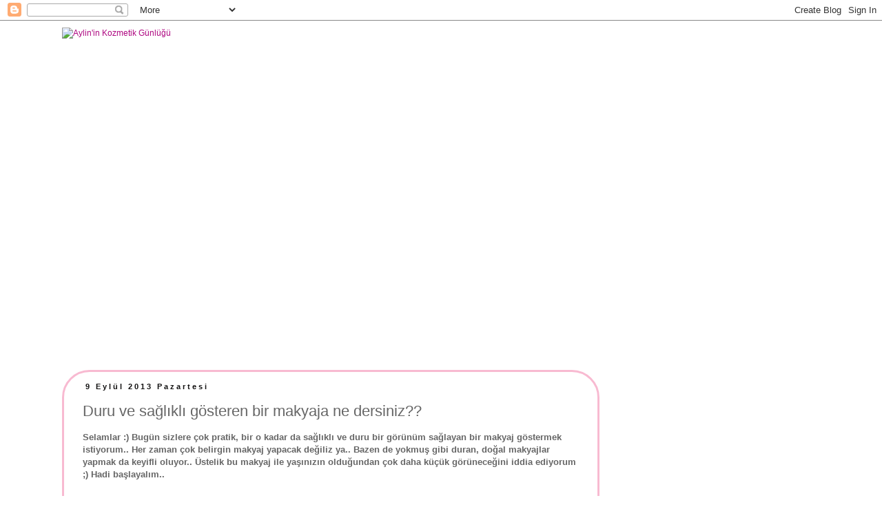

--- FILE ---
content_type: text/html; charset=UTF-8
request_url: https://aylininkozmetikgunlugu.blogspot.com/2013/09/duru-ve-saglkl-gosteren-bir-makyaja-ne.html?showComment=1378828052827
body_size: 20879
content:
<!DOCTYPE html>
<html class='v2' dir='ltr' lang='tr'>
<head>
<link href='https://www.blogger.com/static/v1/widgets/335934321-css_bundle_v2.css' rel='stylesheet' type='text/css'/>
<meta content='width=1100' name='viewport'/>
<meta content='text/html; charset=UTF-8' http-equiv='Content-Type'/>
<meta content='blogger' name='generator'/>
<link href='https://aylininkozmetikgunlugu.blogspot.com/favicon.ico' rel='icon' type='image/x-icon'/>
<link href='http://aylininkozmetikgunlugu.blogspot.com/2013/09/duru-ve-saglkl-gosteren-bir-makyaja-ne.html' rel='canonical'/>
<link rel="alternate" type="application/atom+xml" title="                Aylin&#39;in Kozmetik Günlüğü - Atom" href="https://aylininkozmetikgunlugu.blogspot.com/feeds/posts/default" />
<link rel="alternate" type="application/rss+xml" title="                Aylin&#39;in Kozmetik Günlüğü - RSS" href="https://aylininkozmetikgunlugu.blogspot.com/feeds/posts/default?alt=rss" />
<link rel="service.post" type="application/atom+xml" title="                Aylin&#39;in Kozmetik Günlüğü - Atom" href="https://draft.blogger.com/feeds/3244536598083217137/posts/default" />

<link rel="alternate" type="application/atom+xml" title="                Aylin&#39;in Kozmetik Günlüğü - Atom" href="https://aylininkozmetikgunlugu.blogspot.com/feeds/7391293934827674967/comments/default" />
<!--Can't find substitution for tag [blog.ieCssRetrofitLinks]-->
<link href='https://blogger.googleusercontent.com/img/b/R29vZ2xl/AVvXsEj9z1shK0HuD9yxlkRB0-pFpXOA7ryezJHoithQza55g75eW8f3nbFKQl3fuwxSzWHa8YnDDzZ7P5vfXlzK6hSXzDR68ZmvhT3n_QoNTOMRVIu5rg0CXUvJbCpB3nVOdzeS32aLoDW6i-Cu/s400/blogger-image-1312686570.jpg' rel='image_src'/>
<meta content='http://aylininkozmetikgunlugu.blogspot.com/2013/09/duru-ve-saglkl-gosteren-bir-makyaja-ne.html' property='og:url'/>
<meta content='Duru ve sağlıklı gösteren bir makyaja ne dersiniz??' property='og:title'/>
<meta content='Selamlar :) Bugün sizlere çok pratik, bir o kadar da sağlıklı ve duru bir görünüm sağlayan bir makyaj göstermek istiyorum.. Her zaman çok be...' property='og:description'/>
<meta content='https://blogger.googleusercontent.com/img/b/R29vZ2xl/AVvXsEj9z1shK0HuD9yxlkRB0-pFpXOA7ryezJHoithQza55g75eW8f3nbFKQl3fuwxSzWHa8YnDDzZ7P5vfXlzK6hSXzDR68ZmvhT3n_QoNTOMRVIu5rg0CXUvJbCpB3nVOdzeS32aLoDW6i-Cu/w1200-h630-p-k-no-nu/blogger-image-1312686570.jpg' property='og:image'/>
<title>                Aylin'in Kozmetik Günlüğü: Duru ve sağlıklı gösteren bir makyaja ne dersiniz??</title>
<style id='page-skin-1' type='text/css'><!--
/*
-----------------------------------------------
Blogger Template Style
Name:     Simple
Designer: Josh Peterson
URL:      www.noaesthetic.com
----------------------------------------------- */
/* Variable definitions
====================
<Variable name="keycolor" description="Main Color" type="color" default="#66bbdd"/>
<Group description="Page Text" selector="body">
<Variable name="body.font" description="Font" type="font"
default="normal normal 12px Arial, Tahoma, Helvetica, FreeSans, sans-serif"/>
<Variable name="body.text.color" description="Text Color" type="color" default="#222222"/>
</Group>
<Group description="Backgrounds" selector=".body-fauxcolumns-outer">
<Variable name="body.background.color" description="Outer Background" type="color" default="#66bbdd"/>
<Variable name="content.background.color" description="Main Background" type="color" default="#ffffff"/>
<Variable name="header.background.color" description="Header Background" type="color" default="transparent"/>
</Group>
<Group description="Links" selector=".main-outer">
<Variable name="link.color" description="Link Color" type="color" default="#2288bb"/>
<Variable name="link.visited.color" description="Visited Color" type="color" default="#888888"/>
<Variable name="link.hover.color" description="Hover Color" type="color" default="#33aaff"/>
</Group>
<Group description="Blog Title" selector=".header h1">
<Variable name="header.font" description="Font" type="font"
default="normal normal 60px Arial, Tahoma, Helvetica, FreeSans, sans-serif"/>
<Variable name="header.text.color" description="Title Color" type="color" default="#3399bb" />
</Group>
<Group description="Blog Description" selector=".header .description">
<Variable name="description.text.color" description="Description Color" type="color"
default="#777777" />
</Group>
<Group description="Tabs Text" selector=".tabs-inner .widget li a">
<Variable name="tabs.font" description="Font" type="font"
default="normal normal 14px Arial, Tahoma, Helvetica, FreeSans, sans-serif"/>
<Variable name="tabs.text.color" description="Text Color" type="color" default="#999999"/>
<Variable name="tabs.selected.text.color" description="Selected Color" type="color" default="#000000"/>
</Group>
<Group description="Tabs Background" selector=".tabs-outer .PageList">
<Variable name="tabs.background.color" description="Background Color" type="color" default="#f5f5f5"/>
<Variable name="tabs.selected.background.color" description="Selected Color" type="color" default="#eeeeee"/>
</Group>
<Group description="Post Title" selector="h3.post-title, .comments h4">
<Variable name="post.title.font" description="Font" type="font"
default="normal normal 22px Arial, Tahoma, Helvetica, FreeSans, sans-serif"/>
</Group>
<Group description="Date Header" selector=".date-header">
<Variable name="date.header.color" description="Text Color" type="color"
default="#666666"/>
<Variable name="date.header.background.color" description="Background Color" type="color"
default="transparent"/>
</Group>
<Group description="Post Footer" selector=".post-footer">
<Variable name="post.footer.text.color" description="Text Color" type="color" default="#666666"/>
<Variable name="post.footer.background.color" description="Background Color" type="color"
default="#f9f9f9"/>
<Variable name="post.footer.border.color" description="Shadow Color" type="color" default="#eeeeee"/>
</Group>
<Group description="Gadgets" selector="h2">
<Variable name="widget.title.font" description="Title Font" type="font"
default="normal bold 11px Arial, Tahoma, Helvetica, FreeSans, sans-serif"/>
<Variable name="widget.title.text.color" description="Title Color" type="color" default="#000000"/>
<Variable name="widget.alternate.text.color" description="Alternate Color" type="color" default="#999999"/>
</Group>
<Group description="Images" selector=".main-inner">
<Variable name="image.background.color" description="Background Color" type="color" default="#ffffff"/>
<Variable name="image.border.color" description="Border Color" type="color" default="#eeeeee"/>
<Variable name="image.text.color" description="Caption Text Color" type="color" default="#666666"/>
</Group>
<Group description="Accents" selector=".content-inner">
<Variable name="body.rule.color" description="Separator Line Color" type="color" default="#eeeeee"/>
<Variable name="tabs.border.color" description="Tabs Border Color" type="color" default="transparent"/>
</Group>
<Variable name="body.background" description="Body Background" type="background"
color="#ffffff" default="$(color) none repeat scroll top left"/>
<Variable name="body.background.override" description="Body Background Override" type="string" default=""/>
<Variable name="body.background.gradient.cap" description="Body Gradient Cap" type="url"
default="url(//www.blogblog.com/1kt/simple/gradients_light.png)"/>
<Variable name="body.background.gradient.tile" description="Body Gradient Tile" type="url"
default="url(//www.blogblog.com/1kt/simple/body_gradient_tile_light.png)"/>
<Variable name="content.background.color.selector" description="Content Background Color Selector" type="string" default=".content-inner"/>
<Variable name="content.padding" description="Content Padding" type="length" default="10px"/>
<Variable name="content.padding.horizontal" description="Content Horizontal Padding" type="length" default="10px"/>
<Variable name="content.shadow.spread" description="Content Shadow Spread" type="length" default="40px"/>
<Variable name="content.shadow.spread.webkit" description="Content Shadow Spread (WebKit)" type="length" default="5px"/>
<Variable name="content.shadow.spread.ie" description="Content Shadow Spread (IE)" type="length" default="10px"/>
<Variable name="main.border.width" description="Main Border Width" type="length" default="0"/>
<Variable name="header.background.gradient" description="Header Gradient" type="url" default="none"/>
<Variable name="header.shadow.offset.left" description="Header Shadow Offset Left" type="length" default="-1px"/>
<Variable name="header.shadow.offset.top" description="Header Shadow Offset Top" type="length" default="-1px"/>
<Variable name="header.shadow.spread" description="Header Shadow Spread" type="length" default="1px"/>
<Variable name="header.padding" description="Header Padding" type="length" default="30px"/>
<Variable name="header.border.size" description="Header Border Size" type="length" default="1px"/>
<Variable name="header.bottom.border.size" description="Header Bottom Border Size" type="length" default="1px"/>
<Variable name="header.border.horizontalsize" description="Header Horizontal Border Size" type="length" default="0"/>
<Variable name="description.text.size" description="Description Text Size" type="string" default="140%"/>
<Variable name="tabs.margin.top" description="Tabs Margin Top" type="length" default="0" />
<Variable name="tabs.margin.side" description="Tabs Side Margin" type="length" default="30px" />
<Variable name="tabs.background.gradient" description="Tabs Background Gradient" type="url"
default="url(//www.blogblog.com/1kt/simple/gradients_light.png)"/>
<Variable name="tabs.border.width" description="Tabs Border Width" type="length" default="1px"/>
<Variable name="tabs.bevel.border.width" description="Tabs Bevel Border Width" type="length" default="1px"/>
<Variable name="date.header.padding" description="Date Header Padding" type="string" default="inherit"/>
<Variable name="date.header.letterspacing" description="Date Header Letter Spacing" type="string" default="inherit"/>
<Variable name="date.header.margin" description="Date Header Margin" type="string" default="inherit"/>
<Variable name="post.margin.bottom" description="Post Bottom Margin" type="length" default="25px"/>
<Variable name="image.border.small.size" description="Image Border Small Size" type="length" default="2px"/>
<Variable name="image.border.large.size" description="Image Border Large Size" type="length" default="5px"/>
<Variable name="page.width.selector" description="Page Width Selector" type="string" default=".region-inner"/>
<Variable name="page.width" description="Page Width" type="string" default="auto"/>
<Variable name="main.section.margin" description="Main Section Margin" type="length" default="15px"/>
<Variable name="main.padding" description="Main Padding" type="length" default="15px"/>
<Variable name="main.padding.top" description="Main Padding Top" type="length" default="30px"/>
<Variable name="main.padding.bottom" description="Main Padding Bottom" type="length" default="30px"/>
<Variable name="paging.background"
color="#ffffff"
description="Background of blog paging area" type="background"
default="transparent none no-repeat scroll top center"/>
<Variable name="footer.bevel" description="Bevel border length of footer" type="length" default="0"/>
<Variable name="mobile.background.overlay" description="Mobile Background Overlay" type="string"
default="transparent none repeat scroll top left"/>
<Variable name="mobile.background.size" description="Mobile Background Size" type="string" default="auto"/>
<Variable name="mobile.button.color" description="Mobile Button Color" type="color" default="#ffffff" />
<Variable name="startSide" description="Side where text starts in blog language" type="automatic" default="left"/>
<Variable name="endSide" description="Side where text ends in blog language" type="automatic" default="right"/>
*/
/* Content
----------------------------------------------- */
body {
font: normal normal 12px 'Trebuchet MS', Trebuchet, Verdana, sans-serif;
color: #666666;
background: #ffffff none repeat scroll top left;
padding: 0 0 0 0;
}
html body .region-inner {
min-width: 0;
max-width: 100%;
width: auto;
}
a:link {
text-decoration:none;
color: #ae0781;
}
a:visited {
text-decoration:none;
color: #63184e;
}
a:hover {
text-decoration:underline;
color: #ae0781;
}
.body-fauxcolumn-outer .fauxcolumn-inner {
background: transparent none repeat scroll top left;
_background-image: none;
}
.body-fauxcolumn-outer .cap-top {
position: absolute;
z-index: 1;
height: 400px;
width: 100%;
background: #ffffff none repeat scroll top left;
}
.body-fauxcolumn-outer .cap-top .cap-left {
width: 100%;
background: transparent none repeat-x scroll top left;
_background-image: none;
}
.content-outer {
-moz-box-shadow: 0 0 0 rgba(0, 0, 0, .15);
-webkit-box-shadow: 0 0 0 rgba(0, 0, 0, .15);
-goog-ms-box-shadow: 0 0 0 #333333;
box-shadow: 0 0 0 rgba(0, 0, 0, .15);
margin-bottom: 1px;
}
.content-inner {
padding: 10px 40px;
}
.content-inner {
background-color: #ffffff;
}
/* Header
----------------------------------------------- */
.header-outer {
background: transparent none repeat-x scroll 0 -400px;
_background-image: none;
}
.Header h1 {
font: normal normal 40px 'Trebuchet MS',Trebuchet,Verdana,sans-serif;
color: #000000;
text-shadow: 0 0 0 rgba(0, 0, 0, .2);
}
.Header h1 a {
color: #000000;
}
.Header .description {
font-size: 18px;
color: #000000;
}
.header-inner .Header .titlewrapper {
padding: 22px 0;
}
.header-inner .Header .descriptionwrapper {
padding: 0 0;
}
/* Tabs
----------------------------------------------- */
.tabs-inner .section:first-child {
border-top: 0 solid #dddddd;
}
.tabs-inner .section:first-child ul {
margin-top: -1px;
border-top: 1px solid #dddddd;
border-left: 1px solid #dddddd;
border-right: 1px solid #dddddd;
}
.tabs-inner .widget ul {
background: transparent none repeat-x scroll 0 -800px;
_background-image: none;
border-bottom: 1px solid #dddddd;
margin-top: 0;
margin-left: -30px;
margin-right: -30px;
}
.tabs-inner .widget li a {
display: inline-block;
padding: .6em 1em;
font: normal normal 12px 'Trebuchet MS', Trebuchet, Verdana, sans-serif;
color: #000000;
border-left: 1px solid #ffffff;
border-right: 1px solid #dddddd;
}
.tabs-inner .widget li:first-child a {
border-left: none;
}
.tabs-inner .widget li.selected a, .tabs-inner .widget li a:hover {
color: #000000;
background-color: #eeeeee;
text-decoration: none;
}
/* Columns
----------------------------------------------- */
.main-outer {
border-top: 0 solid transparent;
}
.fauxcolumn-left-outer .fauxcolumn-inner {
border-right: 1px solid transparent;
}
.fauxcolumn-right-outer .fauxcolumn-inner {
border-left: 1px solid transparent;
}
/* Headings
----------------------------------------------- */
h2 {
margin: 0 0 1em 0;
font: normal bold 11px 'Trebuchet MS',Trebuchet,Verdana,sans-serif;
color: #000000;
}
/* Widgets
----------------------------------------------- */
.widget .zippy {
color: #999999;
text-shadow: 2px 2px 1px rgba(0, 0, 0, .1);
}
.widget .popular-posts ul {
list-style: none;
}
/* Posts
----------------------------------------------- */
.date-header span {
background-color: transparent;
color: #111010;
padding: 0.4em;
letter-spacing: 3px;
margin: inherit;
}
.main-inner {
padding-top: 35px;
padding-bottom: 65px;
}
.main-inner .column-center-inner {
padding: 0 0;
}
.main-inner .column-center-inner .section {
margin: 0 1em;
}
.post {
margin: 0 0 45px 0;
}
h3.post-title, .comments h4 {
font: normal normal 22px 'Trebuchet MS',Trebuchet,Verdana,sans-serif;
margin: .75em 0 0;
}
.post-body {
font-size: 110%;
line-height: 1.4;
position: relative;
}
.post-body img, .post-body .tr-caption-container, .Profile img, .Image img,
.BlogList .item-thumbnail img {
padding: 2px;
background: #ffffff;
border: 1px solid #eeeeee;
-moz-box-shadow: 1px 1px 5px rgba(0, 0, 0, .1);
-webkit-box-shadow: 1px 1px 5px rgba(0, 0, 0, .1);
box-shadow: 1px 1px 5px rgba(0, 0, 0, .1);
}
.post-body img, .post-body .tr-caption-container {
padding: 5px;
}
.post-body .tr-caption-container {
color: #666666;
}
.post-body .tr-caption-container img {
padding: 0;
background: transparent;
border: none;
-moz-box-shadow: 0 0 0 rgba(0, 0, 0, .1);
-webkit-box-shadow: 0 0 0 rgba(0, 0, 0, .1);
box-shadow: 0 0 0 rgba(0, 0, 0, .1);
}
.post-header {
margin: 0 0 1.5em;
line-height: 1.6;
font-size: 90%;
}
.post-footer {
margin: 20px -2px 0;
padding: 5px 10px;
color: #666666;
background-color: #eeeeee;
border-bottom: 1px solid #eeeeee;
line-height: 1.6;
font-size: 90%;
}
#comments .comment-author {
padding-top: 1.5em;
border-top: 1px solid transparent;
background-position: 0 1.5em;
}
#comments .comment-author:first-child {
padding-top: 0;
border-top: none;
}
.avatar-image-container {
margin: .2em 0 0;
}
#comments .avatar-image-container img {
border: 1px solid #eeeeee;
}
/* Comments
----------------------------------------------- */
.comments .comments-content .icon.blog-author {
background-repeat: no-repeat;
background-image: url([data-uri]);
}
.comments .comments-content .loadmore a {
border-top: 1px solid #999999;
border-bottom: 1px solid #999999;
}
.comments .comment-thread.inline-thread {
background-color: #eeeeee;
}
.comments .continue {
border-top: 2px solid #999999;
}
/* Accents
---------------------------------------------- */
.section-columns td.columns-cell {
border-left: 1px solid transparent;
}
.blog-pager {
background: transparent url(//www.blogblog.com/1kt/simple/paging_dot.png) repeat-x scroll top center;
}
.blog-pager-older-link, .home-link,
.blog-pager-newer-link {
background-color: #ffffff;
padding: 5px;
}
.footer-outer {
border-top: 1px dashed #bbbbbb;
}
/* Mobile
----------------------------------------------- */
body.mobile  {
background-size: auto;
}
.mobile .body-fauxcolumn-outer {
background: transparent none repeat scroll top left;
}
.mobile .body-fauxcolumn-outer .cap-top {
background-size: 100% auto;
}
.mobile .content-outer {
-webkit-box-shadow: 0 0 3px rgba(0, 0, 0, .15);
box-shadow: 0 0 3px rgba(0, 0, 0, .15);
}
body.mobile .AdSense {
margin: 0 -0;
}
.mobile .tabs-inner .widget ul {
margin-left: 0;
margin-right: 0;
}
.mobile .post {
margin: 0;
}
.mobile .main-inner .column-center-inner .section {
margin: 0;
}
.mobile .date-header span {
padding: 0.1em 10px;
margin: 0 -10px;
}
.mobile h3.post-title {
margin: 0;
}
.mobile .blog-pager {
background: transparent none no-repeat scroll top center;
}
.mobile .footer-outer {
border-top: none;
}
.mobile .main-inner, .mobile .footer-inner {
background-color: #ffffff;
}
.mobile-index-contents {
color: #666666;
}
.mobile-link-button {
background-color: #ae0781;
}
.mobile-link-button a:link, .mobile-link-button a:visited {
color: #ffffff;
}
.mobile .tabs-inner .section:first-child {
border-top: none;
}
.mobile .tabs-inner .PageList .widget-content {
background-color: #eeeeee;
color: #000000;
border-top: 1px solid #dddddd;
border-bottom: 1px solid #dddddd;
}
.mobile .tabs-inner .PageList .widget-content .pagelist-arrow {
border-left: 1px solid #dddddd;
}
.main-inner .column-center-inner { border:3px solid #f8bad1; padding:15px;-moz-border-radius: 0px;-webkit-border-radius: 0px;border-radius: 40px; }
.sidebar h2 {
background:url(https://lh3.googleusercontent.com/blogger_img_proxy/AEn0k_tP4LjAHVkkBcWKv7V0Ix2cLGKCwFuvW2rMOhVLd5_ACqteM3sYsSI3YIZGwJcoU14jwgr_6VSopDD8E14DAJrp5Kz7TxrrafT5gB4vYLLUP_SGAV8=s0-d)no-repeat;
margin:0px;
padding:0px 20px 20px 60px;
line-height:60px;
font-family: 'Grand Hotel', cursive;
text-align: center;
text-transform: lowercase;
font-size: 15px;
}
--></style>
<style id='template-skin-1' type='text/css'><!--
body {
min-width: 1180px;
}
.content-outer, .content-fauxcolumn-outer, .region-inner {
min-width: 1180px;
max-width: 1180px;
_width: 1180px;
}
.main-inner .columns {
padding-left: 0;
padding-right: 320px;
}
.main-inner .fauxcolumn-center-outer {
left: 0;
right: 320px;
/* IE6 does not respect left and right together */
_width: expression(this.parentNode.offsetWidth -
parseInt("0") -
parseInt("320px") + 'px');
}
.main-inner .fauxcolumn-left-outer {
width: 0;
}
.main-inner .fauxcolumn-right-outer {
width: 320px;
}
.main-inner .column-left-outer {
width: 0;
right: 100%;
margin-left: -0;
}
.main-inner .column-right-outer {
width: 320px;
margin-right: -320px;
}
#layout {
min-width: 0;
}
#layout .content-outer {
min-width: 0;
width: 800px;
}
#layout .region-inner {
min-width: 0;
width: auto;
}
body#layout div.add_widget {
padding: 8px;
}
body#layout div.add_widget a {
margin-left: 32px;
}
--></style>
<script type='text/javascript'>
        (function(i,s,o,g,r,a,m){i['GoogleAnalyticsObject']=r;i[r]=i[r]||function(){
        (i[r].q=i[r].q||[]).push(arguments)},i[r].l=1*new Date();a=s.createElement(o),
        m=s.getElementsByTagName(o)[0];a.async=1;a.src=g;m.parentNode.insertBefore(a,m)
        })(window,document,'script','https://www.google-analytics.com/analytics.js','ga');
        ga('create', 'UA-40245011-1', 'auto', 'blogger');
        ga('blogger.send', 'pageview');
      </script>
<link href='https://draft.blogger.com/dyn-css/authorization.css?targetBlogID=3244536598083217137&amp;zx=51080f26-3a79-4c49-8a77-a7c40eadb41e' media='none' onload='if(media!=&#39;all&#39;)media=&#39;all&#39;' rel='stylesheet'/><noscript><link href='https://draft.blogger.com/dyn-css/authorization.css?targetBlogID=3244536598083217137&amp;zx=51080f26-3a79-4c49-8a77-a7c40eadb41e' rel='stylesheet'/></noscript>
<meta name='google-adsense-platform-account' content='ca-host-pub-1556223355139109'/>
<meta name='google-adsense-platform-domain' content='blogspot.com'/>

<!-- data-ad-client=ca-pub-3286504541668379 -->

</head>
<body class='loading'>
<div class='navbar section' id='navbar' name='Navbar'><div class='widget Navbar' data-version='1' id='Navbar1'><script type="text/javascript">
    function setAttributeOnload(object, attribute, val) {
      if(window.addEventListener) {
        window.addEventListener('load',
          function(){ object[attribute] = val; }, false);
      } else {
        window.attachEvent('onload', function(){ object[attribute] = val; });
      }
    }
  </script>
<div id="navbar-iframe-container"></div>
<script type="text/javascript" src="https://apis.google.com/js/platform.js"></script>
<script type="text/javascript">
      gapi.load("gapi.iframes:gapi.iframes.style.bubble", function() {
        if (gapi.iframes && gapi.iframes.getContext) {
          gapi.iframes.getContext().openChild({
              url: 'https://draft.blogger.com/navbar/3244536598083217137?po\x3d7391293934827674967\x26origin\x3dhttps://aylininkozmetikgunlugu.blogspot.com',
              where: document.getElementById("navbar-iframe-container"),
              id: "navbar-iframe"
          });
        }
      });
    </script><script type="text/javascript">
(function() {
var script = document.createElement('script');
script.type = 'text/javascript';
script.src = '//pagead2.googlesyndication.com/pagead/js/google_top_exp.js';
var head = document.getElementsByTagName('head')[0];
if (head) {
head.appendChild(script);
}})();
</script>
</div></div>
<div class='body-fauxcolumns'>
<div class='fauxcolumn-outer body-fauxcolumn-outer'>
<div class='cap-top'>
<div class='cap-left'></div>
<div class='cap-right'></div>
</div>
<div class='fauxborder-left'>
<div class='fauxborder-right'></div>
<div class='fauxcolumn-inner'>
</div>
</div>
<div class='cap-bottom'>
<div class='cap-left'></div>
<div class='cap-right'></div>
</div>
</div>
</div>
<div class='content'>
<div class='content-fauxcolumns'>
<div class='fauxcolumn-outer content-fauxcolumn-outer'>
<div class='cap-top'>
<div class='cap-left'></div>
<div class='cap-right'></div>
</div>
<div class='fauxborder-left'>
<div class='fauxborder-right'></div>
<div class='fauxcolumn-inner'>
</div>
</div>
<div class='cap-bottom'>
<div class='cap-left'></div>
<div class='cap-right'></div>
</div>
</div>
</div>
<div class='content-outer'>
<div class='content-cap-top cap-top'>
<div class='cap-left'></div>
<div class='cap-right'></div>
</div>
<div class='fauxborder-left content-fauxborder-left'>
<div class='fauxborder-right content-fauxborder-right'></div>
<div class='content-inner'>
<header>
<div class='header-outer'>
<div class='header-cap-top cap-top'>
<div class='cap-left'></div>
<div class='cap-right'></div>
</div>
<div class='fauxborder-left header-fauxborder-left'>
<div class='fauxborder-right header-fauxborder-right'></div>
<div class='region-inner header-inner'>
<div class='header section' id='header' name='Başlık'><div class='widget Header' data-version='1' id='Header1'>
<div id='header-inner'>
<a href='https://aylininkozmetikgunlugu.blogspot.com/' style='display: block'>
<img alt="                Aylin&#39;in Kozmetik Günlüğü" height="462px; " id="Header1_headerimg" src="https://lh3.googleusercontent.com/blogger_img_proxy/AEn0k_ubcDoLl4aXxdaooM7NqeiPkALkHbm0X2rZ_6xVWCfY14BxaIzvu9Xs-KBcFxwQMFYx0xhpnkVGAFrBFkduNOUuZStZG1hN7Z_U56VhD4hYkVsXJyjoSMimGXbD=s0-d" style="display: block" width="700px; ">
</a>
</div>
</div></div>
</div>
</div>
<div class='header-cap-bottom cap-bottom'>
<div class='cap-left'></div>
<div class='cap-right'></div>
</div>
</div>
</header>
<div class='tabs-outer'>
<div class='tabs-cap-top cap-top'>
<div class='cap-left'></div>
<div class='cap-right'></div>
</div>
<div class='fauxborder-left tabs-fauxborder-left'>
<div class='fauxborder-right tabs-fauxborder-right'></div>
<div class='region-inner tabs-inner'>
<div class='tabs no-items section' id='crosscol' name='Çapraz Sütun'></div>
<div class='tabs no-items section' id='crosscol-overflow' name='Cross-Column 2'></div>
</div>
</div>
<div class='tabs-cap-bottom cap-bottom'>
<div class='cap-left'></div>
<div class='cap-right'></div>
</div>
</div>
<div class='main-outer'>
<div class='main-cap-top cap-top'>
<div class='cap-left'></div>
<div class='cap-right'></div>
</div>
<div class='fauxborder-left main-fauxborder-left'>
<div class='fauxborder-right main-fauxborder-right'></div>
<div class='region-inner main-inner'>
<div class='columns fauxcolumns'>
<div class='fauxcolumn-outer fauxcolumn-center-outer'>
<div class='cap-top'>
<div class='cap-left'></div>
<div class='cap-right'></div>
</div>
<div class='fauxborder-left'>
<div class='fauxborder-right'></div>
<div class='fauxcolumn-inner'>
</div>
</div>
<div class='cap-bottom'>
<div class='cap-left'></div>
<div class='cap-right'></div>
</div>
</div>
<div class='fauxcolumn-outer fauxcolumn-left-outer'>
<div class='cap-top'>
<div class='cap-left'></div>
<div class='cap-right'></div>
</div>
<div class='fauxborder-left'>
<div class='fauxborder-right'></div>
<div class='fauxcolumn-inner'>
</div>
</div>
<div class='cap-bottom'>
<div class='cap-left'></div>
<div class='cap-right'></div>
</div>
</div>
<div class='fauxcolumn-outer fauxcolumn-right-outer'>
<div class='cap-top'>
<div class='cap-left'></div>
<div class='cap-right'></div>
</div>
<div class='fauxborder-left'>
<div class='fauxborder-right'></div>
<div class='fauxcolumn-inner'>
</div>
</div>
<div class='cap-bottom'>
<div class='cap-left'></div>
<div class='cap-right'></div>
</div>
</div>
<!-- corrects IE6 width calculation -->
<div class='columns-inner'>
<div class='column-center-outer'>
<div class='column-center-inner'>
<div class='main section' id='main' name='Ana'><div class='widget Blog' data-version='1' id='Blog1'>
<div class='blog-posts hfeed'>

          <div class="date-outer">
        
<h2 class='date-header'><span>9 Eylül 2013 Pazartesi</span></h2>

          <div class="date-posts">
        
<div class='post-outer'>
<div class='post hentry' itemprop='blogPost' itemscope='itemscope' itemtype='http://schema.org/BlogPosting'>
<meta content='https://blogger.googleusercontent.com/img/b/R29vZ2xl/AVvXsEj9z1shK0HuD9yxlkRB0-pFpXOA7ryezJHoithQza55g75eW8f3nbFKQl3fuwxSzWHa8YnDDzZ7P5vfXlzK6hSXzDR68ZmvhT3n_QoNTOMRVIu5rg0CXUvJbCpB3nVOdzeS32aLoDW6i-Cu/s400/blogger-image-1312686570.jpg' itemprop='image_url'/>
<meta content='3244536598083217137' itemprop='blogId'/>
<meta content='7391293934827674967' itemprop='postId'/>
<a name='7391293934827674967'></a>
<h3 class='post-title entry-title' itemprop='name'>
Duru ve sağlıklı gösteren bir makyaja ne dersiniz??
</h3>
<div class='post-header'>
<div class='post-header-line-1'></div>
</div>
<div class='post-body entry-content' id='post-body-7391293934827674967' itemprop='description articleBody'>
<span style="font-family: Helvetica Neue, Arial, Helvetica, sans-serif;"><b>Selamlar :) Bugün sizlere çok pratik, bir o kadar da sağlıklı ve duru bir görünüm sağlayan bir makyaj göstermek istiyorum.. Her zaman çok belirgin makyaj yapacak değiliz ya.. Bazen de yokmuş gibi duran, doğal makyajlar yapmak da keyifli oluyor.. Üstelik bu makyaj ile yaşınızın olduğundan çok daha küçük görüneceğini iddia ediyorum ;) Hadi başlayalım..</b></span><br />
<br />
<br />
<br />
<br />
<br />
<div style="text-align: center;">
<span style="font-family: Helvetica Neue, Arial, Helvetica, sans-serif;"><b>İşte makyajın kahramanları..</b></span></div>
<div style="text-align: center;">
<span style="font-family: Helvetica Neue, Arial, Helvetica, sans-serif;"><b><br /></b></span></div>
<div style="text-align: center;">
<span style="font-family: Helvetica Neue, Arial, Helvetica, sans-serif;"><b><br /></b></span></div>
<div class="separator" style="clear: both; text-align: center;">
<a href="https://blogger.googleusercontent.com/img/b/R29vZ2xl/AVvXsEj9z1shK0HuD9yxlkRB0-pFpXOA7ryezJHoithQza55g75eW8f3nbFKQl3fuwxSzWHa8YnDDzZ7P5vfXlzK6hSXzDR68ZmvhT3n_QoNTOMRVIu5rg0CXUvJbCpB3nVOdzeS32aLoDW6i-Cu/s640/blogger-image-1312686570.jpg" imageanchor="1" style="margin-left: 1em; margin-right: 1em;"><img border="0" height="300" src="https://blogger.googleusercontent.com/img/b/R29vZ2xl/AVvXsEj9z1shK0HuD9yxlkRB0-pFpXOA7ryezJHoithQza55g75eW8f3nbFKQl3fuwxSzWHa8YnDDzZ7P5vfXlzK6hSXzDR68ZmvhT3n_QoNTOMRVIu5rg0CXUvJbCpB3nVOdzeS32aLoDW6i-Cu/s400/blogger-image-1312686570.jpg" width="400" /></a></div>
<br />
<br />
<br />
<br />
<br />
<div style="text-align: center;">
<span style="font-family: Helvetica Neue, Arial, Helvetica, sans-serif;"><b>Göz makyajının oldukça doğal yapılması &nbsp;gerekiyor.. Bu nedenle ben The Balm Meet Matte paletinden "Matt Smith" ve Nude Tude paletinden "Stubborn" renklerini göz kapağıma uyguladım.. Göz kapağının &nbsp;kaşa yakın kısımlarında ise yine Meet Matte'den "Matt Gallagher" ve "Matt Patel"i karıştırarak kullandım..</b></span></div>
<br />
<br />
<br />
<br />
<div class="separator" style="clear: both; text-align: center;">
<a href="https://blogger.googleusercontent.com/img/b/R29vZ2xl/AVvXsEhVbFvkwvasEIxspOOn2jnt3YE-1qeM4L9XCfwex4mBBHmPfbJMf3NLoxdRNx1GSyIoIYcD9eptXtS6uT0pZ74bABRPZin-Romt_BW9HrSwWlLmP8Y0UL7x252HYcuG0cfPIKR4vTMjAwTy/s640/blogger-image--1902101924.jpg" imageanchor="1" style="margin-left: 1em; margin-right: 1em;"><img border="0" src="https://blogger.googleusercontent.com/img/b/R29vZ2xl/AVvXsEhVbFvkwvasEIxspOOn2jnt3YE-1qeM4L9XCfwex4mBBHmPfbJMf3NLoxdRNx1GSyIoIYcD9eptXtS6uT0pZ74bABRPZin-Romt_BW9HrSwWlLmP8Y0UL7x252HYcuG0cfPIKR4vTMjAwTy/s640/blogger-image--1902101924.jpg" /></a></div>
<br />
<div class="separator" style="clear: both; text-align: center;">
<a href="https://blogger.googleusercontent.com/img/b/R29vZ2xl/AVvXsEg5_UobzqmaCSP4wLB4s2gL4lnlMfWr8PGAX_-0sy5NRT5PJe-Zp-QR2CXkxJlm5fxA4sgZLSE_jc-ki6oYoHi4Bpt6KY_PcdvXAKaczcdutobafNi9R1xQq53i1mfyivELCKuGGXVLGdcJ/s640/blogger-image-588432539.jpg" imageanchor="1" style="margin-left: 1em; margin-right: 1em;"><img border="0" src="https://blogger.googleusercontent.com/img/b/R29vZ2xl/AVvXsEg5_UobzqmaCSP4wLB4s2gL4lnlMfWr8PGAX_-0sy5NRT5PJe-Zp-QR2CXkxJlm5fxA4sgZLSE_jc-ki6oYoHi4Bpt6KY_PcdvXAKaczcdutobafNi9R1xQq53i1mfyivELCKuGGXVLGdcJ/s640/blogger-image-588432539.jpg" /></a></div>
<br />
<br />
<br />
<br />
<br />
<div style="text-align: center;">
<span style="font-family: Helvetica Neue, Arial, Helvetica, sans-serif;"><b>Yanaklarda ise The Balm'dan Cabana boy var..&nbsp;</b></span></div>
<br />
<br />
<div class="separator" style="clear: both; text-align: center;">
<a href="https://blogger.googleusercontent.com/img/b/R29vZ2xl/AVvXsEhsDlse_vOYgtYN2u5hLZ7fMzbpi2n5AGdbdvktNPKuRvJyOsnTjz-INR54-weCjwEz1eqnmPmixrdO0CjPcOYlVw5D6am44iMGkXYLBKEEMA7aoXxI5ZOIkU8a-jpQ87L6taPop59va60O/s640/blogger-image-21910848.jpg" imageanchor="1" style="margin-left: 1em; margin-right: 1em;"><img border="0" src="https://blogger.googleusercontent.com/img/b/R29vZ2xl/AVvXsEhsDlse_vOYgtYN2u5hLZ7fMzbpi2n5AGdbdvktNPKuRvJyOsnTjz-INR54-weCjwEz1eqnmPmixrdO0CjPcOYlVw5D6am44iMGkXYLBKEEMA7aoXxI5ZOIkU8a-jpQ87L6taPop59va60O/s640/blogger-image-21910848.jpg" /></a></div>
<div class="separator" style="clear: both; text-align: center;">
<br /></div>
<div class="separator" style="clear: both; text-align: center;">
<br /></div>
<div class="separator" style="clear: both; text-align: center;">
<br /></div>
<div class="separator" style="clear: both; text-align: center;">
<br /></div>
<div class="separator" style="clear: both; text-align: center;">
<br /></div>
<div class="separator" style="clear: both; text-align: center;">
<br /></div>
<div class="separator" style="clear: both; text-align: center;">
<span style="font-family: Helvetica Neue, Arial, Helvetica, sans-serif;"><b>Dudaklarda L'oreal Glam Shine "Die for guava" var..</b></span></div>
<div class="separator" style="clear: both; text-align: center;">
<br /></div>
<div class="separator" style="clear: both; text-align: center;">
<a href="https://blogger.googleusercontent.com/img/b/R29vZ2xl/AVvXsEgV331ERBk7af2EWyewhXDNuxv1moc-1dO2ryl7n0FNamXipr1y0vE9JsTi_XnxviuiuELIysHSskJM8ClgiBtOqUV53hyphenhyphenldStWt2SoKal7p8lbymasM_yFvr42dHoYIu34Z-0Ix-mtnCsX/s640/blogger-image--872085010.jpg" imageanchor="1" style="margin-left: 1em; margin-right: 1em;"><img border="0" src="https://blogger.googleusercontent.com/img/b/R29vZ2xl/AVvXsEgV331ERBk7af2EWyewhXDNuxv1moc-1dO2ryl7n0FNamXipr1y0vE9JsTi_XnxviuiuELIysHSskJM8ClgiBtOqUV53hyphenhyphenldStWt2SoKal7p8lbymasM_yFvr42dHoYIu34Z-0Ix-mtnCsX/s640/blogger-image--872085010.jpg" /></a></div>
<br />
<br />
<br />
<br />
<br />
<div class="separator" style="clear: both; text-align: center;">
<a href="https://blogger.googleusercontent.com/img/b/R29vZ2xl/AVvXsEhJwRRoWNIJQb_gqlmlDTcgw2npCbiqjgqYlgySaVs-HfXK2l2f3yr7W6pQrqKJLmi9esZ58wQUwlahoBNYDrpTI-HMcTzBWchegghI5ziKVfJoqGcnF1H7mE-LxpUQ8c0k5JGX6TycO5-n/s640/blogger-image-376008526.jpg" imageanchor="1" style="margin-left: 1em; margin-right: 1em;"><img border="0" height="400" src="https://blogger.googleusercontent.com/img/b/R29vZ2xl/AVvXsEhJwRRoWNIJQb_gqlmlDTcgw2npCbiqjgqYlgySaVs-HfXK2l2f3yr7W6pQrqKJLmi9esZ58wQUwlahoBNYDrpTI-HMcTzBWchegghI5ziKVfJoqGcnF1H7mE-LxpUQ8c0k5JGX6TycO5-n/s400/blogger-image-376008526.jpg" width="300" /></a></div>
<br />
<div class="separator" style="clear: both; text-align: center;">
<a href="https://blogger.googleusercontent.com/img/b/R29vZ2xl/AVvXsEhiWv1s9x3evOrCltACF_mYX1BvsMQYy9UVNotSL0kx8f-8JGOumRRFS0UjZcXeIzGsmU5O1NOaRihQvFRtmOkgWrDDArkvT_TgLOE470UvxuWUXkHevXAnxQ60bjWj8ZmzUlX-VKkew8dG/s640/blogger-image--1763524163.jpg" imageanchor="1" style="margin-left: 1em; margin-right: 1em;"><img border="0" height="400" src="https://blogger.googleusercontent.com/img/b/R29vZ2xl/AVvXsEhiWv1s9x3evOrCltACF_mYX1BvsMQYy9UVNotSL0kx8f-8JGOumRRFS0UjZcXeIzGsmU5O1NOaRihQvFRtmOkgWrDDArkvT_TgLOE470UvxuWUXkHevXAnxQ60bjWj8ZmzUlX-VKkew8dG/s400/blogger-image--1763524163.jpg" width="300" /></a></div>
<br />
<div class="separator" style="clear: both; text-align: center;">
<a href="https://blogger.googleusercontent.com/img/b/R29vZ2xl/AVvXsEgCt3ufoiGtE6Vf3_bj_zYmOKIU8JfJIm2j0rZkZlBtiC5BWyLrxePSxd0awNNGnXgksWnptSZj0odS91r7GVnXjm4WVtllFdEM6n_04RhVE89QemzwRx909SYdbV1VE9ydAgzwEChn6a3-/s640/blogger-image--1124030850.jpg" imageanchor="1" style="margin-left: 1em; margin-right: 1em;"><img border="0" height="400" src="https://blogger.googleusercontent.com/img/b/R29vZ2xl/AVvXsEgCt3ufoiGtE6Vf3_bj_zYmOKIU8JfJIm2j0rZkZlBtiC5BWyLrxePSxd0awNNGnXgksWnptSZj0odS91r7GVnXjm4WVtllFdEM6n_04RhVE89QemzwRx909SYdbV1VE9ydAgzwEChn6a3-/s400/blogger-image--1124030850.jpg" width="300" /></a></div>
<br />
<br />
<br />
<br />
<div style="text-align: center;">
<span style="font-family: Helvetica Neue, Arial, Helvetica, sans-serif;"><b>Ve bitti..</b></span></div>
<div style="text-align: center;">
<span style="font-family: Helvetica Neue, Arial, Helvetica, sans-serif;"><b><br /></b></span></div>
<div class="separator" style="clear: both; text-align: center;">
<a href="https://blogger.googleusercontent.com/img/b/R29vZ2xl/AVvXsEjejSMOreDbYKj6IP8nTKl3aGUPnzPt6vMHWJVTg6ZYR42wE5jazaWtvDmk8DJcI2MmQhyagmZWUMXnCkf7537kd7p_0mvNnbl7bf5ztHfpRRvKsoj6ogbc66EPgTk2ps2jCc5qkebE5djh/s640/blogger-image-2062431133.jpg" imageanchor="1" style="margin-left: 1em; margin-right: 1em;"><img border="0" height="400" src="https://blogger.googleusercontent.com/img/b/R29vZ2xl/AVvXsEjejSMOreDbYKj6IP8nTKl3aGUPnzPt6vMHWJVTg6ZYR42wE5jazaWtvDmk8DJcI2MmQhyagmZWUMXnCkf7537kd7p_0mvNnbl7bf5ztHfpRRvKsoj6ogbc66EPgTk2ps2jCc5qkebE5djh/s400/blogger-image-2062431133.jpg" width="300" /></a></div>
<br />
<div class="separator" style="clear: both; text-align: center;">
<a href="https://blogger.googleusercontent.com/img/b/R29vZ2xl/AVvXsEhEpPcYL7Gv5Tkit0J3RljsUfBQhKBN-7XDLf8EdKdBlsnOqt2tJfoUBsqf-mvQgE9huAVV_eMnfTcE3kGPobP6Hnu6YwpJpUr-UAJ2Y8ibSPW2ZsKVu3o59YrXXeL9zKBt7IGB0Po6RK4_/s640/blogger-image-442716713.jpg" imageanchor="1" style="margin-left: 1em; margin-right: 1em;"><img border="0" height="400" src="https://blogger.googleusercontent.com/img/b/R29vZ2xl/AVvXsEhEpPcYL7Gv5Tkit0J3RljsUfBQhKBN-7XDLf8EdKdBlsnOqt2tJfoUBsqf-mvQgE9huAVV_eMnfTcE3kGPobP6Hnu6YwpJpUr-UAJ2Y8ibSPW2ZsKVu3o59YrXXeL9zKBt7IGB0Po6RK4_/s400/blogger-image-442716713.jpg" width="300" /></a></div>
<br />
<br />
<br />
<br />
<div style="text-align: center;">
<span style="font-family: 'Helvetica Neue', Arial, Helvetica, sans-serif; font-weight: bold;"><br /></span></div>
<b style="font-family: 'Helvetica Neue', Arial, Helvetica, sans-serif;"></b><br />
<div style="text-align: center;">
<b style="font-family: 'Helvetica Neue', Arial, Helvetica, sans-serif;"><b>Ne düşünüyorsunuz bu makyaj konusunda?? Siz de yapmayı düşünür müsünüz?? Yorumları bekliyorum ^_^</b></b></div>
<b style="font-family: 'Helvetica Neue', Arial, Helvetica, sans-serif;">
</b>
<br />
<br />
<div style='clear: both;'></div>
</div>
<div class='post-footer'>
<div class='post-footer-line post-footer-line-1'><span class='post-author vcard'>
Gönderen
<span class='fn' itemprop='author' itemscope='itemscope' itemtype='http://schema.org/Person'>
<meta content='https://draft.blogger.com/profile/11216961162424770941' itemprop='url'/>
<a class='g-profile' href='https://draft.blogger.com/profile/11216961162424770941' rel='author' title='author profile'>
<span itemprop='name'>Unknown</span>
</a>
</span>
</span>
<span class='post-timestamp'>
zaman:
<meta content='http://aylininkozmetikgunlugu.blogspot.com/2013/09/duru-ve-saglkl-gosteren-bir-makyaja-ne.html' itemprop='url'/>
<a class='timestamp-link' href='https://aylininkozmetikgunlugu.blogspot.com/2013/09/duru-ve-saglkl-gosteren-bir-makyaja-ne.html' rel='bookmark' title='permanent link'><abbr class='published' itemprop='datePublished' title='2013-09-09T22:09:00-07:00'>22:09</abbr></a>
</span>
<span class='post-comment-link'>
</span>
<span class='post-icons'>
<span class='item-control blog-admin pid-283201788'>
<a href='https://draft.blogger.com/post-edit.g?blogID=3244536598083217137&postID=7391293934827674967&from=pencil' title='Kaydı Düzenle'>
<img alt='' class='icon-action' height='18' src='https://resources.blogblog.com/img/icon18_edit_allbkg.gif' width='18'/>
</a>
</span>
</span>
<div class='post-share-buttons goog-inline-block'>
<a class='goog-inline-block share-button sb-email' href='https://draft.blogger.com/share-post.g?blogID=3244536598083217137&postID=7391293934827674967&target=email' target='_blank' title='Bunu E-postayla Gönder'><span class='share-button-link-text'>Bunu E-postayla Gönder</span></a><a class='goog-inline-block share-button sb-blog' href='https://draft.blogger.com/share-post.g?blogID=3244536598083217137&postID=7391293934827674967&target=blog' onclick='window.open(this.href, "_blank", "height=270,width=475"); return false;' target='_blank' title='BlogThis!'><span class='share-button-link-text'>BlogThis!</span></a><a class='goog-inline-block share-button sb-twitter' href='https://draft.blogger.com/share-post.g?blogID=3244536598083217137&postID=7391293934827674967&target=twitter' target='_blank' title='X&#39;te paylaş'><span class='share-button-link-text'>X'te paylaş</span></a><a class='goog-inline-block share-button sb-facebook' href='https://draft.blogger.com/share-post.g?blogID=3244536598083217137&postID=7391293934827674967&target=facebook' onclick='window.open(this.href, "_blank", "height=430,width=640"); return false;' target='_blank' title='Facebook&#39;ta Paylaş'><span class='share-button-link-text'>Facebook'ta Paylaş</span></a><a class='goog-inline-block share-button sb-pinterest' href='https://draft.blogger.com/share-post.g?blogID=3244536598083217137&postID=7391293934827674967&target=pinterest' target='_blank' title='Pinterest&#39;te Paylaş'><span class='share-button-link-text'>Pinterest'te Paylaş</span></a>
</div>
</div>
<div class='post-footer-line post-footer-line-2'><span class='post-labels'>
Etiketler:
<a href='https://aylininkozmetikgunlugu.blogspot.com/search/label/Do%C4%9Fal%20makyaj' rel='tag'>Doğal makyaj</a>,
<a href='https://aylininkozmetikgunlugu.blogspot.com/search/label/Duru%20makyaj' rel='tag'>Duru makyaj</a>,
<a href='https://aylininkozmetikgunlugu.blogspot.com/search/label/Gen%C3%A7%20g%C3%B6steren%20makyaj' rel='tag'>Genç gösteren makyaj</a>,
<a href='https://aylininkozmetikgunlugu.blogspot.com/search/label/Makyaj' rel='tag'>Makyaj</a>,
<a href='https://aylininkozmetikgunlugu.blogspot.com/search/label/Sa%C4%9Fl%C4%B1kl%C4%B1%20makyaj' rel='tag'>Sağlıklı makyaj</a>
</span>
</div>
<div class='post-footer-line post-footer-line-3'><span class='post-location'>
</span>
</div>
</div>
</div>
<div class='comments' id='comments'>
<a name='comments'></a>
<h4>19 yorum:</h4>
<div id='Blog1_comments-block-wrapper'>
<dl class='avatar-comment-indent' id='comments-block'>
<dt class='comment-author ' id='c8413765437891536554'>
<a name='c8413765437891536554'></a>
<div class="avatar-image-container avatar-stock"><span dir="ltr"><a href="https://draft.blogger.com/profile/17940000825243648500" target="" rel="nofollow" onclick="" class="avatar-hovercard" id="av-8413765437891536554-17940000825243648500"><img src="//www.blogger.com/img/blogger_logo_round_35.png" width="35" height="35" alt="" title="Unknown">

</a></span></div>
<a href='https://draft.blogger.com/profile/17940000825243648500' rel='nofollow'>Unknown</a>
dedi ki...
</dt>
<dd class='comment-body' id='Blog1_cmt-8413765437891536554'>
<p>
seviyorum senin makyajlarını :) aydınlık duru olmus gerçekten :)
</p>
</dd>
<dd class='comment-footer'>
<span class='comment-timestamp'>
<a href='https://aylininkozmetikgunlugu.blogspot.com/2013/09/duru-ve-saglkl-gosteren-bir-makyaja-ne.html?showComment=1378799860304#c8413765437891536554' title='comment permalink'>
10 Eylül 2013 00:57
</a>
<span class='item-control blog-admin pid-469325587'>
<a class='comment-delete' href='https://draft.blogger.com/comment/delete/3244536598083217137/8413765437891536554' title='Yorumu Sil'>
<img src='https://resources.blogblog.com/img/icon_delete13.gif'/>
</a>
</span>
</span>
</dd>
<dt class='comment-author ' id='c975543172497609489'>
<a name='c975543172497609489'></a>
<div class="avatar-image-container avatar-stock"><span dir="ltr"><a href="https://draft.blogger.com/profile/06930228084463770006" target="" rel="nofollow" onclick="" class="avatar-hovercard" id="av-975543172497609489-06930228084463770006"><img src="//www.blogger.com/img/blogger_logo_round_35.png" width="35" height="35" alt="" title="Unknown">

</a></span></div>
<a href='https://draft.blogger.com/profile/06930228084463770006' rel='nofollow'>Unknown</a>
dedi ki...
</dt>
<dd class='comment-body' id='Blog1_cmt-975543172497609489'>
<p>
çook hoş olmuş :)
</p>
</dd>
<dd class='comment-footer'>
<span class='comment-timestamp'>
<a href='https://aylininkozmetikgunlugu.blogspot.com/2013/09/duru-ve-saglkl-gosteren-bir-makyaja-ne.html?showComment=1378819306785#c975543172497609489' title='comment permalink'>
10 Eylül 2013 06:21
</a>
<span class='item-control blog-admin pid-135282870'>
<a class='comment-delete' href='https://draft.blogger.com/comment/delete/3244536598083217137/975543172497609489' title='Yorumu Sil'>
<img src='https://resources.blogblog.com/img/icon_delete13.gif'/>
</a>
</span>
</span>
</dd>
<dt class='comment-author ' id='c1243169658034767480'>
<a name='c1243169658034767480'></a>
<div class="avatar-image-container avatar-stock"><span dir="ltr"><a href="https://draft.blogger.com/profile/03202669450613943515" target="" rel="nofollow" onclick="" class="avatar-hovercard" id="av-1243169658034767480-03202669450613943515"><img src="//www.blogger.com/img/blogger_logo_round_35.png" width="35" height="35" alt="" title="Unknown">

</a></span></div>
<a href='https://draft.blogger.com/profile/03202669450613943515' rel='nofollow'>Unknown</a>
dedi ki...
</dt>
<dd class='comment-body' id='Blog1_cmt-1243169658034767480'>
<p>
rujun rengi çok guzel harıka durmus sende ..<br />sevgiler :*
</p>
</dd>
<dd class='comment-footer'>
<span class='comment-timestamp'>
<a href='https://aylininkozmetikgunlugu.blogspot.com/2013/09/duru-ve-saglkl-gosteren-bir-makyaja-ne.html?showComment=1378819487563#c1243169658034767480' title='comment permalink'>
10 Eylül 2013 06:24
</a>
<span class='item-control blog-admin pid-1105010363'>
<a class='comment-delete' href='https://draft.blogger.com/comment/delete/3244536598083217137/1243169658034767480' title='Yorumu Sil'>
<img src='https://resources.blogblog.com/img/icon_delete13.gif'/>
</a>
</span>
</span>
</dd>
<dt class='comment-author ' id='c1674459496174167375'>
<a name='c1674459496174167375'></a>
<div class="avatar-image-container vcard"><span dir="ltr"><a href="https://draft.blogger.com/profile/10353786842567426126" target="" rel="nofollow" onclick="" class="avatar-hovercard" id="av-1674459496174167375-10353786842567426126"><img src="https://resources.blogblog.com/img/blank.gif" width="35" height="35" class="delayLoad" style="display: none;" longdesc="//blogger.googleusercontent.com/img/b/R29vZ2xl/AVvXsEjY_y4G5Ui0UFU_FQIrn0sUReWUasVd7ryJZoVsG7fdlkrdENvd17xLIDib67o17g4YUJqHA8HeyLJjLNmLqfoJKN1fKqJDRCKCr1qb5LAXYVEz5koJT_HjsA8E89omV-M/s45-c/*" alt="" title="mervelil">

<noscript><img src="//blogger.googleusercontent.com/img/b/R29vZ2xl/AVvXsEjY_y4G5Ui0UFU_FQIrn0sUReWUasVd7ryJZoVsG7fdlkrdENvd17xLIDib67o17g4YUJqHA8HeyLJjLNmLqfoJKN1fKqJDRCKCr1qb5LAXYVEz5koJT_HjsA8E89omV-M/s45-c/*" width="35" height="35" class="photo" alt=""></noscript></a></span></div>
<a href='https://draft.blogger.com/profile/10353786842567426126' rel='nofollow'>mervelil</a>
dedi ki...
</dt>
<dd class='comment-body' id='Blog1_cmt-1674459496174167375'>
<p>
Çok begendiiiim bayılıorum böyle soft makyajlara güzel olmuş canım :)
</p>
</dd>
<dd class='comment-footer'>
<span class='comment-timestamp'>
<a href='https://aylininkozmetikgunlugu.blogspot.com/2013/09/duru-ve-saglkl-gosteren-bir-makyaja-ne.html?showComment=1378825658522#c1674459496174167375' title='comment permalink'>
10 Eylül 2013 08:07
</a>
<span class='item-control blog-admin pid-63260999'>
<a class='comment-delete' href='https://draft.blogger.com/comment/delete/3244536598083217137/1674459496174167375' title='Yorumu Sil'>
<img src='https://resources.blogblog.com/img/icon_delete13.gif'/>
</a>
</span>
</span>
</dd>
<dt class='comment-author ' id='c8994637195689100948'>
<a name='c8994637195689100948'></a>
<div class="avatar-image-container vcard"><span dir="ltr"><a href="https://draft.blogger.com/profile/00304751766567892091" target="" rel="nofollow" onclick="" class="avatar-hovercard" id="av-8994637195689100948-00304751766567892091"><img src="https://resources.blogblog.com/img/blank.gif" width="35" height="35" class="delayLoad" style="display: none;" longdesc="//blogger.googleusercontent.com/img/b/R29vZ2xl/AVvXsEi7kaUqNbJSQpdTWBJByBasYxIT_B4e3dj0hNBFzKLsJ11FTcCDgwvy9KtX8L2b2d4mfNERXfND2OUPDDDahlJNP1KiXZ0hhkcKcCPnyAeKIl9NaYYwf7wQ4tqD8D_Fz4o/s45-c/PhotoGrid_1480032247480.jpg" alt="" title="Vildan Orhan">

<noscript><img src="//blogger.googleusercontent.com/img/b/R29vZ2xl/AVvXsEi7kaUqNbJSQpdTWBJByBasYxIT_B4e3dj0hNBFzKLsJ11FTcCDgwvy9KtX8L2b2d4mfNERXfND2OUPDDDahlJNP1KiXZ0hhkcKcCPnyAeKIl9NaYYwf7wQ4tqD8D_Fz4o/s45-c/PhotoGrid_1480032247480.jpg" width="35" height="35" class="photo" alt=""></noscript></a></span></div>
<a href='https://draft.blogger.com/profile/00304751766567892091' rel='nofollow'>Vildan Orhan</a>
dedi ki...
</dt>
<dd class='comment-body' id='Blog1_cmt-8994637195689100948'>
<p>
Gerçekten çok güzel olmuş :) ben böyle hafif ve doğal makyajlara gerçekten bayılıyorum ve sende de çok güzel durmuş :D bu arada bi çekiliş yapmıştın sonuçları ayın 9 unda belli olcaktı ayın 10 u oldu ne zaman belli olur ?
</p>
</dd>
<dd class='comment-footer'>
<span class='comment-timestamp'>
<a href='https://aylininkozmetikgunlugu.blogspot.com/2013/09/duru-ve-saglkl-gosteren-bir-makyaja-ne.html?showComment=1378828052827#c8994637195689100948' title='comment permalink'>
10 Eylül 2013 08:47
</a>
<span class='item-control blog-admin pid-140128828'>
<a class='comment-delete' href='https://draft.blogger.com/comment/delete/3244536598083217137/8994637195689100948' title='Yorumu Sil'>
<img src='https://resources.blogblog.com/img/icon_delete13.gif'/>
</a>
</span>
</span>
</dd>
<dt class='comment-author ' id='c8486484716017184447'>
<a name='c8486484716017184447'></a>
<div class="avatar-image-container avatar-stock"><span dir="ltr"><a href="https://draft.blogger.com/profile/14260071126077236147" target="" rel="nofollow" onclick="" class="avatar-hovercard" id="av-8486484716017184447-14260071126077236147"><img src="//www.blogger.com/img/blogger_logo_round_35.png" width="35" height="35" alt="" title="Unknown">

</a></span></div>
<a href='https://draft.blogger.com/profile/14260071126077236147' rel='nofollow'>Unknown</a>
dedi ki...
</dt>
<dd class='comment-body' id='Blog1_cmt-8486484716017184447'>
<p>
Makyajdan ziyade senin yüzün çok duru maşallah :)
</p>
</dd>
<dd class='comment-footer'>
<span class='comment-timestamp'>
<a href='https://aylininkozmetikgunlugu.blogspot.com/2013/09/duru-ve-saglkl-gosteren-bir-makyaja-ne.html?showComment=1378832883333#c8486484716017184447' title='comment permalink'>
10 Eylül 2013 10:08
</a>
<span class='item-control blog-admin pid-262131151'>
<a class='comment-delete' href='https://draft.blogger.com/comment/delete/3244536598083217137/8486484716017184447' title='Yorumu Sil'>
<img src='https://resources.blogblog.com/img/icon_delete13.gif'/>
</a>
</span>
</span>
</dd>
<dt class='comment-author ' id='c2308157345677783758'>
<a name='c2308157345677783758'></a>
<div class="avatar-image-container avatar-stock"><span dir="ltr"><a href="https://draft.blogger.com/profile/12904021585463392727" target="" rel="nofollow" onclick="" class="avatar-hovercard" id="av-2308157345677783758-12904021585463392727"><img src="//www.blogger.com/img/blogger_logo_round_35.png" width="35" height="35" alt="" title="Tugce">

</a></span></div>
<a href='https://draft.blogger.com/profile/12904021585463392727' rel='nofollow'>Tugce</a>
dedi ki...
</dt>
<dd class='comment-body' id='Blog1_cmt-2308157345677783758'>
<p>
Cok guzel olmus :)
</p>
</dd>
<dd class='comment-footer'>
<span class='comment-timestamp'>
<a href='https://aylininkozmetikgunlugu.blogspot.com/2013/09/duru-ve-saglkl-gosteren-bir-makyaja-ne.html?showComment=1378840440940#c2308157345677783758' title='comment permalink'>
10 Eylül 2013 12:14
</a>
<span class='item-control blog-admin pid-1634270177'>
<a class='comment-delete' href='https://draft.blogger.com/comment/delete/3244536598083217137/2308157345677783758' title='Yorumu Sil'>
<img src='https://resources.blogblog.com/img/icon_delete13.gif'/>
</a>
</span>
</span>
</dd>
<dt class='comment-author ' id='c3553855600047012950'>
<a name='c3553855600047012950'></a>
<div class="avatar-image-container avatar-stock"><span dir="ltr"><a href="https://draft.blogger.com/profile/12889376525821191125" target="" rel="nofollow" onclick="" class="avatar-hovercard" id="av-3553855600047012950-12889376525821191125"><img src="//www.blogger.com/img/blogger_logo_round_35.png" width="35" height="35" alt="" title="Unknown">

</a></span></div>
<a href='https://draft.blogger.com/profile/12889376525821191125' rel='nofollow'>Unknown</a>
dedi ki...
</dt>
<dd class='comment-body' id='Blog1_cmt-3553855600047012950'>
<p>
Gerçekten de çok aydınlık, duru bir makyaj olmuş ellerinize sağlık :) Die for guava&#39;ya bayıldımmm &lt;3
</p>
</dd>
<dd class='comment-footer'>
<span class='comment-timestamp'>
<a href='https://aylininkozmetikgunlugu.blogspot.com/2013/09/duru-ve-saglkl-gosteren-bir-makyaja-ne.html?showComment=1378848395273#c3553855600047012950' title='comment permalink'>
10 Eylül 2013 14:26
</a>
<span class='item-control blog-admin pid-747384550'>
<a class='comment-delete' href='https://draft.blogger.com/comment/delete/3244536598083217137/3553855600047012950' title='Yorumu Sil'>
<img src='https://resources.blogblog.com/img/icon_delete13.gif'/>
</a>
</span>
</span>
</dd>
<dt class='comment-author ' id='c677193923546058025'>
<a name='c677193923546058025'></a>
<div class="avatar-image-container vcard"><span dir="ltr"><a href="https://draft.blogger.com/profile/16583688096211293713" target="" rel="nofollow" onclick="" class="avatar-hovercard" id="av-677193923546058025-16583688096211293713"><img src="https://resources.blogblog.com/img/blank.gif" width="35" height="35" class="delayLoad" style="display: none;" longdesc="//blogger.googleusercontent.com/img/b/R29vZ2xl/AVvXsEh66TOxd35hpEv3M6VKtONikXb-kSUXPFhHY9UMTz_rODpBsUGtLqqDbxyCnlSiMjIHBB48YEL0Y536CDQGsDVJ6mhhApjg5qHUZ4_4uPAuZW4mkByKvOLT41QzE5wLmw/s45-c/ABCD0021.JPG" alt="" title="smyrnian">

<noscript><img src="//blogger.googleusercontent.com/img/b/R29vZ2xl/AVvXsEh66TOxd35hpEv3M6VKtONikXb-kSUXPFhHY9UMTz_rODpBsUGtLqqDbxyCnlSiMjIHBB48YEL0Y536CDQGsDVJ6mhhApjg5qHUZ4_4uPAuZW4mkByKvOLT41QzE5wLmw/s45-c/ABCD0021.JPG" width="35" height="35" class="photo" alt=""></noscript></a></span></div>
<a href='https://draft.blogger.com/profile/16583688096211293713' rel='nofollow'>smyrnian</a>
dedi ki...
</dt>
<dd class='comment-body' id='Blog1_cmt-677193923546058025'>
<p>
harika olmuş:))
</p>
</dd>
<dd class='comment-footer'>
<span class='comment-timestamp'>
<a href='https://aylininkozmetikgunlugu.blogspot.com/2013/09/duru-ve-saglkl-gosteren-bir-makyaja-ne.html?showComment=1378891518614#c677193923546058025' title='comment permalink'>
11 Eylül 2013 02:25
</a>
<span class='item-control blog-admin pid-946955928'>
<a class='comment-delete' href='https://draft.blogger.com/comment/delete/3244536598083217137/677193923546058025' title='Yorumu Sil'>
<img src='https://resources.blogblog.com/img/icon_delete13.gif'/>
</a>
</span>
</span>
</dd>
<dt class='comment-author blog-author' id='c5092170710592051580'>
<a name='c5092170710592051580'></a>
<div class="avatar-image-container avatar-stock"><span dir="ltr"><a href="https://draft.blogger.com/profile/11216961162424770941" target="" rel="nofollow" onclick="" class="avatar-hovercard" id="av-5092170710592051580-11216961162424770941"><img src="//www.blogger.com/img/blogger_logo_round_35.png" width="35" height="35" alt="" title="Unknown">

</a></span></div>
<a href='https://draft.blogger.com/profile/11216961162424770941' rel='nofollow'>Unknown</a>
dedi ki...
</dt>
<dd class='comment-body' id='Blog1_cmt-5092170710592051580'>
<p>
Canım çok sağol :)
</p>
</dd>
<dd class='comment-footer'>
<span class='comment-timestamp'>
<a href='https://aylininkozmetikgunlugu.blogspot.com/2013/09/duru-ve-saglkl-gosteren-bir-makyaja-ne.html?showComment=1378893074414#c5092170710592051580' title='comment permalink'>
11 Eylül 2013 02:51
</a>
<span class='item-control blog-admin pid-283201788'>
<a class='comment-delete' href='https://draft.blogger.com/comment/delete/3244536598083217137/5092170710592051580' title='Yorumu Sil'>
<img src='https://resources.blogblog.com/img/icon_delete13.gif'/>
</a>
</span>
</span>
</dd>
<dt class='comment-author blog-author' id='c4255124869181447916'>
<a name='c4255124869181447916'></a>
<div class="avatar-image-container avatar-stock"><span dir="ltr"><a href="https://draft.blogger.com/profile/11216961162424770941" target="" rel="nofollow" onclick="" class="avatar-hovercard" id="av-4255124869181447916-11216961162424770941"><img src="//www.blogger.com/img/blogger_logo_round_35.png" width="35" height="35" alt="" title="Unknown">

</a></span></div>
<a href='https://draft.blogger.com/profile/11216961162424770941' rel='nofollow'>Unknown</a>
dedi ki...
</dt>
<dd class='comment-body' id='Blog1_cmt-4255124869181447916'>
<p>
Teşekkür ederimm :)
</p>
</dd>
<dd class='comment-footer'>
<span class='comment-timestamp'>
<a href='https://aylininkozmetikgunlugu.blogspot.com/2013/09/duru-ve-saglkl-gosteren-bir-makyaja-ne.html?showComment=1378893099931#c4255124869181447916' title='comment permalink'>
11 Eylül 2013 02:51
</a>
<span class='item-control blog-admin pid-283201788'>
<a class='comment-delete' href='https://draft.blogger.com/comment/delete/3244536598083217137/4255124869181447916' title='Yorumu Sil'>
<img src='https://resources.blogblog.com/img/icon_delete13.gif'/>
</a>
</span>
</span>
</dd>
<dt class='comment-author blog-author' id='c1090538971184165229'>
<a name='c1090538971184165229'></a>
<div class="avatar-image-container avatar-stock"><span dir="ltr"><a href="https://draft.blogger.com/profile/11216961162424770941" target="" rel="nofollow" onclick="" class="avatar-hovercard" id="av-1090538971184165229-11216961162424770941"><img src="//www.blogger.com/img/blogger_logo_round_35.png" width="35" height="35" alt="" title="Unknown">

</a></span></div>
<a href='https://draft.blogger.com/profile/11216961162424770941' rel='nofollow'>Unknown</a>
dedi ki...
</dt>
<dd class='comment-body' id='Blog1_cmt-1090538971184165229'>
<p>
Çok teşekkürler :)
</p>
</dd>
<dd class='comment-footer'>
<span class='comment-timestamp'>
<a href='https://aylininkozmetikgunlugu.blogspot.com/2013/09/duru-ve-saglkl-gosteren-bir-makyaja-ne.html?showComment=1378893117897#c1090538971184165229' title='comment permalink'>
11 Eylül 2013 02:51
</a>
<span class='item-control blog-admin pid-283201788'>
<a class='comment-delete' href='https://draft.blogger.com/comment/delete/3244536598083217137/1090538971184165229' title='Yorumu Sil'>
<img src='https://resources.blogblog.com/img/icon_delete13.gif'/>
</a>
</span>
</span>
</dd>
<dt class='comment-author blog-author' id='c8722643320324087572'>
<a name='c8722643320324087572'></a>
<div class="avatar-image-container avatar-stock"><span dir="ltr"><a href="https://draft.blogger.com/profile/11216961162424770941" target="" rel="nofollow" onclick="" class="avatar-hovercard" id="av-8722643320324087572-11216961162424770941"><img src="//www.blogger.com/img/blogger_logo_round_35.png" width="35" height="35" alt="" title="Unknown">

</a></span></div>
<a href='https://draft.blogger.com/profile/11216961162424770941' rel='nofollow'>Unknown</a>
dedi ki...
</dt>
<dd class='comment-body' id='Blog1_cmt-8722643320324087572'>
<p>
Teşekkür ederim tatlım :)
</p>
</dd>
<dd class='comment-footer'>
<span class='comment-timestamp'>
<a href='https://aylininkozmetikgunlugu.blogspot.com/2013/09/duru-ve-saglkl-gosteren-bir-makyaja-ne.html?showComment=1378893143334#c8722643320324087572' title='comment permalink'>
11 Eylül 2013 02:52
</a>
<span class='item-control blog-admin pid-283201788'>
<a class='comment-delete' href='https://draft.blogger.com/comment/delete/3244536598083217137/8722643320324087572' title='Yorumu Sil'>
<img src='https://resources.blogblog.com/img/icon_delete13.gif'/>
</a>
</span>
</span>
</dd>
<dt class='comment-author blog-author' id='c8758871225287262209'>
<a name='c8758871225287262209'></a>
<div class="avatar-image-container avatar-stock"><span dir="ltr"><a href="https://draft.blogger.com/profile/11216961162424770941" target="" rel="nofollow" onclick="" class="avatar-hovercard" id="av-8758871225287262209-11216961162424770941"><img src="//www.blogger.com/img/blogger_logo_round_35.png" width="35" height="35" alt="" title="Unknown">

</a></span></div>
<a href='https://draft.blogger.com/profile/11216961162424770941' rel='nofollow'>Unknown</a>
dedi ki...
</dt>
<dd class='comment-body' id='Blog1_cmt-8758871225287262209'>
<p>
Çok sağol canım :)
</p>
</dd>
<dd class='comment-footer'>
<span class='comment-timestamp'>
<a href='https://aylininkozmetikgunlugu.blogspot.com/2013/09/duru-ve-saglkl-gosteren-bir-makyaja-ne.html?showComment=1378893163429#c8758871225287262209' title='comment permalink'>
11 Eylül 2013 02:52
</a>
<span class='item-control blog-admin pid-283201788'>
<a class='comment-delete' href='https://draft.blogger.com/comment/delete/3244536598083217137/8758871225287262209' title='Yorumu Sil'>
<img src='https://resources.blogblog.com/img/icon_delete13.gif'/>
</a>
</span>
</span>
</dd>
<dt class='comment-author blog-author' id='c1348106779867115592'>
<a name='c1348106779867115592'></a>
<div class="avatar-image-container avatar-stock"><span dir="ltr"><a href="https://draft.blogger.com/profile/11216961162424770941" target="" rel="nofollow" onclick="" class="avatar-hovercard" id="av-1348106779867115592-11216961162424770941"><img src="//www.blogger.com/img/blogger_logo_round_35.png" width="35" height="35" alt="" title="Unknown">

</a></span></div>
<a href='https://draft.blogger.com/profile/11216961162424770941' rel='nofollow'>Unknown</a>
dedi ki...
</dt>
<dd class='comment-body' id='Blog1_cmt-1348106779867115592'>
<p>
Teşekkür ederim :) yoğunluktan açıklayamadım bu akşam açıklıycam ama ;)
</p>
</dd>
<dd class='comment-footer'>
<span class='comment-timestamp'>
<a href='https://aylininkozmetikgunlugu.blogspot.com/2013/09/duru-ve-saglkl-gosteren-bir-makyaja-ne.html?showComment=1378893208442#c1348106779867115592' title='comment permalink'>
11 Eylül 2013 02:53
</a>
<span class='item-control blog-admin pid-283201788'>
<a class='comment-delete' href='https://draft.blogger.com/comment/delete/3244536598083217137/1348106779867115592' title='Yorumu Sil'>
<img src='https://resources.blogblog.com/img/icon_delete13.gif'/>
</a>
</span>
</span>
</dd>
<dt class='comment-author blog-author' id='c7695643003287527473'>
<a name='c7695643003287527473'></a>
<div class="avatar-image-container avatar-stock"><span dir="ltr"><a href="https://draft.blogger.com/profile/11216961162424770941" target="" rel="nofollow" onclick="" class="avatar-hovercard" id="av-7695643003287527473-11216961162424770941"><img src="//www.blogger.com/img/blogger_logo_round_35.png" width="35" height="35" alt="" title="Unknown">

</a></span></div>
<a href='https://draft.blogger.com/profile/11216961162424770941' rel='nofollow'>Unknown</a>
dedi ki...
</dt>
<dd class='comment-body' id='Blog1_cmt-7695643003287527473'>
<p>
Canım çok teşekkür ederimmm :)
</p>
</dd>
<dd class='comment-footer'>
<span class='comment-timestamp'>
<a href='https://aylininkozmetikgunlugu.blogspot.com/2013/09/duru-ve-saglkl-gosteren-bir-makyaja-ne.html?showComment=1378893230660#c7695643003287527473' title='comment permalink'>
11 Eylül 2013 02:53
</a>
<span class='item-control blog-admin pid-283201788'>
<a class='comment-delete' href='https://draft.blogger.com/comment/delete/3244536598083217137/7695643003287527473' title='Yorumu Sil'>
<img src='https://resources.blogblog.com/img/icon_delete13.gif'/>
</a>
</span>
</span>
</dd>
<dt class='comment-author blog-author' id='c8740572476500532903'>
<a name='c8740572476500532903'></a>
<div class="avatar-image-container avatar-stock"><span dir="ltr"><a href="https://draft.blogger.com/profile/11216961162424770941" target="" rel="nofollow" onclick="" class="avatar-hovercard" id="av-8740572476500532903-11216961162424770941"><img src="//www.blogger.com/img/blogger_logo_round_35.png" width="35" height="35" alt="" title="Unknown">

</a></span></div>
<a href='https://draft.blogger.com/profile/11216961162424770941' rel='nofollow'>Unknown</a>
dedi ki...
</dt>
<dd class='comment-body' id='Blog1_cmt-8740572476500532903'>
<p>
Teşekkürler :)
</p>
</dd>
<dd class='comment-footer'>
<span class='comment-timestamp'>
<a href='https://aylininkozmetikgunlugu.blogspot.com/2013/09/duru-ve-saglkl-gosteren-bir-makyaja-ne.html?showComment=1378893253529#c8740572476500532903' title='comment permalink'>
11 Eylül 2013 02:54
</a>
<span class='item-control blog-admin pid-283201788'>
<a class='comment-delete' href='https://draft.blogger.com/comment/delete/3244536598083217137/8740572476500532903' title='Yorumu Sil'>
<img src='https://resources.blogblog.com/img/icon_delete13.gif'/>
</a>
</span>
</span>
</dd>
<dt class='comment-author blog-author' id='c4022537609696105882'>
<a name='c4022537609696105882'></a>
<div class="avatar-image-container avatar-stock"><span dir="ltr"><a href="https://draft.blogger.com/profile/11216961162424770941" target="" rel="nofollow" onclick="" class="avatar-hovercard" id="av-4022537609696105882-11216961162424770941"><img src="//www.blogger.com/img/blogger_logo_round_35.png" width="35" height="35" alt="" title="Unknown">

</a></span></div>
<a href='https://draft.blogger.com/profile/11216961162424770941' rel='nofollow'>Unknown</a>
dedi ki...
</dt>
<dd class='comment-body' id='Blog1_cmt-4022537609696105882'>
<p>
Çok teşekkürler :) cidden çok tatlı bir renk..
</p>
</dd>
<dd class='comment-footer'>
<span class='comment-timestamp'>
<a href='https://aylininkozmetikgunlugu.blogspot.com/2013/09/duru-ve-saglkl-gosteren-bir-makyaja-ne.html?showComment=1378893287093#c4022537609696105882' title='comment permalink'>
11 Eylül 2013 02:54
</a>
<span class='item-control blog-admin pid-283201788'>
<a class='comment-delete' href='https://draft.blogger.com/comment/delete/3244536598083217137/4022537609696105882' title='Yorumu Sil'>
<img src='https://resources.blogblog.com/img/icon_delete13.gif'/>
</a>
</span>
</span>
</dd>
<dt class='comment-author blog-author' id='c7478453514951414154'>
<a name='c7478453514951414154'></a>
<div class="avatar-image-container avatar-stock"><span dir="ltr"><a href="https://draft.blogger.com/profile/11216961162424770941" target="" rel="nofollow" onclick="" class="avatar-hovercard" id="av-7478453514951414154-11216961162424770941"><img src="//www.blogger.com/img/blogger_logo_round_35.png" width="35" height="35" alt="" title="Unknown">

</a></span></div>
<a href='https://draft.blogger.com/profile/11216961162424770941' rel='nofollow'>Unknown</a>
dedi ki...
</dt>
<dd class='comment-body' id='Blog1_cmt-7478453514951414154'>
<p>
Teşekkür ederim canım :)
</p>
</dd>
<dd class='comment-footer'>
<span class='comment-timestamp'>
<a href='https://aylininkozmetikgunlugu.blogspot.com/2013/09/duru-ve-saglkl-gosteren-bir-makyaja-ne.html?showComment=1378893317273#c7478453514951414154' title='comment permalink'>
11 Eylül 2013 02:55
</a>
<span class='item-control blog-admin pid-283201788'>
<a class='comment-delete' href='https://draft.blogger.com/comment/delete/3244536598083217137/7478453514951414154' title='Yorumu Sil'>
<img src='https://resources.blogblog.com/img/icon_delete13.gif'/>
</a>
</span>
</span>
</dd>
</dl>
</div>
<p class='comment-footer'>
<a href='https://draft.blogger.com/comment/fullpage/post/3244536598083217137/7391293934827674967' onclick='javascript:window.open(this.href, "bloggerPopup", "toolbar=0,location=0,statusbar=1,menubar=0,scrollbars=yes,width=640,height=500"); return false;'>Yorum Gönder</a>
</p>
</div>
</div>
<div class='inline-ad'>
<script type="text/javascript">
    google_ad_client = "ca-pub-3286504541668379";
    google_ad_host = "ca-host-pub-1556223355139109";
    google_ad_host_channel = "L0007";
    google_ad_slot = "8454377249";
    google_ad_width = 300;
    google_ad_height = 250;
</script>
<!-- aylininkozmetikgunlugu_main_Blog1_300x250_as -->
<script type="text/javascript"
src="//pagead2.googlesyndication.com/pagead/show_ads.js">
</script>
</div>

        </div></div>
      
</div>
<div class='blog-pager' id='blog-pager'>
<span id='blog-pager-newer-link'>
<a class='blog-pager-newer-link' href='https://aylininkozmetikgunlugu.blogspot.com/2013/09/cekilis-sonucu.html' id='Blog1_blog-pager-newer-link' title='Sonraki Kayıt'>Sonraki Kayıt</a>
</span>
<span id='blog-pager-older-link'>
<a class='blog-pager-older-link' href='https://aylininkozmetikgunlugu.blogspot.com/2013/09/bu-sonbaharn-vazgecilmezi-dogal-gozler.html' id='Blog1_blog-pager-older-link' title='Önceki Kayıt'>Önceki Kayıt</a>
</span>
<a class='home-link' href='https://aylininkozmetikgunlugu.blogspot.com/'>Ana Sayfa</a>
</div>
<div class='clear'></div>
<div class='post-feeds'>
<div class='feed-links'>
Kaydol:
<a class='feed-link' href='https://aylininkozmetikgunlugu.blogspot.com/feeds/7391293934827674967/comments/default' target='_blank' type='application/atom+xml'>Kayıt Yorumları (Atom)</a>
</div>
</div>
</div></div>
</div>
</div>
<div class='column-left-outer'>
<div class='column-left-inner'>
<aside>
</aside>
</div>
</div>
<div class='column-right-outer'>
<div class='column-right-inner'>
<aside>
<div class='sidebar section' id='sidebar-right-1'><div class='widget AdSense' data-version='1' id='AdSense1'>
<div class='widget-content'>
<script type="text/javascript">
    google_ad_client = "ca-pub-3286504541668379";
    google_ad_host = "ca-host-pub-1556223355139109";
    google_ad_host_channel = "L0001";
    google_ad_slot = "9931110448";
    google_ad_width = 300;
    google_ad_height = 250;
</script>
<!-- aylininkozmetikgunlugu_sidebar-right-1_AdSense1_300x250_as -->
<script type="text/javascript"
src="//pagead2.googlesyndication.com/pagead/show_ads.js">
</script>
<div class='clear'></div>
</div>
</div><div class='widget HTML' data-version='1' id='HTML1'>
<h2 class='title'>INSTAGRAM: aylininkozmetikgunlugu</h2>
<div class='widget-content'>
<iframe src="http://widget.websta.me/in/aylininkozmetikgunlugu/?s=150&w=2&h=3&b=1&bg=C2FFF5&p=6" allowtransparency="true" frameborder="0" scrolling="no" style="border:none;overflow:hidden;width:332px; height: 498px" ></iframe> <!-- websta - web.stagram.com -->
</div>
<div class='clear'></div>
</div><div class='widget Followers' data-version='1' id='Followers1'>
<h2 class='title'>Takipçilerim</h2>
<div class='widget-content'>
<div id='Followers1-wrapper'>
<div style='margin-right:2px;'>
<div><script type="text/javascript" src="https://apis.google.com/js/platform.js"></script>
<div id="followers-iframe-container"></div>
<script type="text/javascript">
    window.followersIframe = null;
    function followersIframeOpen(url) {
      gapi.load("gapi.iframes", function() {
        if (gapi.iframes && gapi.iframes.getContext) {
          window.followersIframe = gapi.iframes.getContext().openChild({
            url: url,
            where: document.getElementById("followers-iframe-container"),
            messageHandlersFilter: gapi.iframes.CROSS_ORIGIN_IFRAMES_FILTER,
            messageHandlers: {
              '_ready': function(obj) {
                window.followersIframe.getIframeEl().height = obj.height;
              },
              'reset': function() {
                window.followersIframe.close();
                followersIframeOpen("https://draft.blogger.com/followers/frame/3244536598083217137?colors\x3dCgt0cmFuc3BhcmVudBILdHJhbnNwYXJlbnQaByM2NjY2NjYiByNhZTA3ODEqByNmZmZmZmYyByMwMDAwMDA6ByM2NjY2NjZCByNhZTA3ODFKByM5OTk5OTlSByNhZTA3ODFaC3RyYW5zcGFyZW50\x26pageSize\x3d21\x26hl\x3dtr\x26origin\x3dhttps://aylininkozmetikgunlugu.blogspot.com");
              },
              'open': function(url) {
                window.followersIframe.close();
                followersIframeOpen(url);
              }
            }
          });
        }
      });
    }
    followersIframeOpen("https://draft.blogger.com/followers/frame/3244536598083217137?colors\x3dCgt0cmFuc3BhcmVudBILdHJhbnNwYXJlbnQaByM2NjY2NjYiByNhZTA3ODEqByNmZmZmZmYyByMwMDAwMDA6ByM2NjY2NjZCByNhZTA3ODFKByM5OTk5OTlSByNhZTA3ODFaC3RyYW5zcGFyZW50\x26pageSize\x3d21\x26hl\x3dtr\x26origin\x3dhttps://aylininkozmetikgunlugu.blogspot.com");
  </script></div>
</div>
</div>
<div class='clear'></div>
</div>
</div><div class='widget PopularPosts' data-version='1' id='PopularPosts1'>
<h2>Popüler Yayınlar</h2>
<div class='widget-content popular-posts'>
<ul>
<li>
<div class='item-content'>
<div class='item-thumbnail'>
<a href='https://aylininkozmetikgunlugu.blogspot.com/2013/10/bayramlk-sahane-hediyelerim-var.html' target='_blank'>
<img alt='' border='0' src='https://blogger.googleusercontent.com/img/b/R29vZ2xl/AVvXsEgkfFetHDSune5-Ba9BRBU995lRTfRH40kNd_ik7oZIDfUe96wjmkX-3e21fxqgQV6_39dFkZCAdODrJFC8NCRpsWAZ2g1-qpR2_TzkCiv3c3DNxFJZhFYgMwvdRfxEG7AqhYgOZXYMKm0/w72-h72-p-k-no-nu/blogger-image--1711428221.jpg'/>
</a>
</div>
<div class='item-title'><a href='https://aylininkozmetikgunlugu.blogspot.com/2013/10/bayramlk-sahane-hediyelerim-var.html'>Bayramlık şahane hediyelerim var :)</a></div>
<div class='item-snippet'> Bayrama çok az kalmışken sizin ufacık bir çekiliş düzenledim.. Ufacık dediğime bakmayın içindeki ürünler birbirinden güzel.. Hadi hemen göz...</div>
</div>
<div style='clear: both;'></div>
</li>
<li>
<div class='item-content'>
<div class='item-thumbnail'>
<a href='https://aylininkozmetikgunlugu.blogspot.com/2014/04/yeni-bir-hediye-cekilisi.html' target='_blank'>
<img alt='' border='0' src='https://blogger.googleusercontent.com/img/b/R29vZ2xl/AVvXsEgV4AUwQlbyWy2x_zxwv7YzOiGraCdudsnbZC1fyQHOhP_S-8TgnBMFT0kZkzvS9VRRFnBVaYA7vB4_tym74iKUYV9u96ypS9qEhBPlHv_j36nFp-YqgnoOLUjIIqIq2DV54immTdT-sKc/w72-h72-p-k-no-nu/blogger-image--1965832294.jpg'/>
</a>
</div>
<div class='item-title'><a href='https://aylininkozmetikgunlugu.blogspot.com/2014/04/yeni-bir-hediye-cekilisi.html'>Yeni bir hediye çekilişi</a></div>
<div class='item-snippet'>Yeni bir hediye çekilişine ne dersiniz? Bu kez de bakım ürünlerinin daha fazla olduğu hediyeler hazırladım size. İçinde kuru şampuan, vücut ...</div>
</div>
<div style='clear: both;'></div>
</li>
<li>
<div class='item-content'>
<div class='item-thumbnail'>
<a href='https://aylininkozmetikgunlugu.blogspot.com/2013/10/yurtdsndan-sahane-hediyelerim-var.html' target='_blank'>
<img alt='' border='0' src='https://blogger.googleusercontent.com/img/b/R29vZ2xl/AVvXsEh5AAQDafAGlcny82KTdtlpaJB2MsxF-C8kv4geKhochWX_MO9203XoMIPO3nAcwvLOMZHZ6ttEBtBrbODZvLRzKpfSYpnoGFE7bWTeoYVkmJ1cd6JaOIp46k-IvGzE13fu-uxmeB6HnbM/w72-h72-p-k-no-nu/blogger-image--1010055492.jpg'/>
</a>
</div>
<div class='item-title'><a href='https://aylininkozmetikgunlugu.blogspot.com/2013/10/yurtdsndan-sahane-hediyelerim-var.html'>Yurtdışından şahane hediyelerim var..</a></div>
<div class='item-snippet'>Birazcık da buralarda olmayan ürünleri takipçilerimle paylaşayım diye düşündüm ve yeni bir hediye çekilişiyle karşınızdayım..&#160;   Hediye çeki...</div>
</div>
<div style='clear: both;'></div>
</li>
<li>
<div class='item-content'>
<div class='item-thumbnail'>
<a href='https://aylininkozmetikgunlugu.blogspot.com/2014/02/blogumun-2-yasn-sahane-bir-benefit.html' target='_blank'>
<img alt='' border='0' src='https://blogger.googleusercontent.com/img/b/R29vZ2xl/AVvXsEi-tDR6a8uLyU5K9bLKynkPnS2PF-MRDo_e-CO8SY4RX9T1HxBt7gwz9KKfASP3zn7IfPXhEdAH_NjHrkMl8_-Tgqi_fQGtDWS1TngjACimxvk74YAayQBlj3qVCTLNeSPp_h7vCckT0to/w72-h72-p-k-no-nu/blogger-image--479109139.jpg'/>
</a>
</div>
<div class='item-title'><a href='https://aylininkozmetikgunlugu.blogspot.com/2014/02/blogumun-2-yasn-sahane-bir-benefit.html'>Bloğumun 2. yaşını şahane bir Benefit palet ile kutluyoruz :)</a></div>
<div class='item-snippet'>Teoride 2 ama pratikte 1 yıldır blog yazıyorum. Nasıl mı oluyor? &#160;:) 2 yıldır blog yazsam da aktif olarak, gerçek anlamda 1 yıldır yazdığım ...</div>
</div>
<div style='clear: both;'></div>
</li>
<li>
<div class='item-content'>
<div class='item-thumbnail'>
<a href='https://aylininkozmetikgunlugu.blogspot.com/2013/07/yeni-baslayanlar-icin-kas.html' target='_blank'>
<img alt='' border='0' src='https://blogger.googleusercontent.com/img/b/R29vZ2xl/AVvXsEj1Wl38CyEWNLmB-J2VoMPbXOihQGD-X7YHbD1QS3XCOE-roGXkoQ51tzzCDgpGNCv6_231fDoYriTkvkf7ij6iErrk3fvZmh_4r79y5ApZvwf-c-CWTwweLUo5C7gEI5vRO0k5UmGl9zQ/w72-h72-p-k-no-nu/blogger-image--669785974.jpg'/>
</a>
</div>
<div class='item-title'><a href='https://aylininkozmetikgunlugu.blogspot.com/2013/07/yeni-baslayanlar-icin-kas.html'>Yeni Başlayanlar İçin KAŞ..</a></div>
<div class='item-snippet'>Herkese merhaba, uzuuun bir aradan sonra yine sizinleyim.. Nasıl özledim yazı yazmayı anlatamam size.. Meğer ne kadar alışmışım :) Ama emin ...</div>
</div>
<div style='clear: both;'></div>
</li>
</ul>
<div class='clear'></div>
</div>
</div><div class='widget BlogArchive' data-version='1' id='BlogArchive1'>
<h2>Blog Arşivi</h2>
<div class='widget-content'>
<div id='ArchiveList'>
<div id='BlogArchive1_ArchiveList'>
<ul class='hierarchy'>
<li class='archivedate collapsed'>
<a class='toggle' href='javascript:void(0)'>
<span class='zippy'>

        &#9658;&#160;
      
</span>
</a>
<a class='post-count-link' href='https://aylininkozmetikgunlugu.blogspot.com/2016/'>
2016
</a>
<span class='post-count' dir='ltr'>(1)</span>
<ul class='hierarchy'>
<li class='archivedate collapsed'>
<a class='toggle' href='javascript:void(0)'>
<span class='zippy'>

        &#9658;&#160;
      
</span>
</a>
<a class='post-count-link' href='https://aylininkozmetikgunlugu.blogspot.com/2016/01/'>
Ocak
</a>
<span class='post-count' dir='ltr'>(1)</span>
</li>
</ul>
</li>
</ul>
<ul class='hierarchy'>
<li class='archivedate collapsed'>
<a class='toggle' href='javascript:void(0)'>
<span class='zippy'>

        &#9658;&#160;
      
</span>
</a>
<a class='post-count-link' href='https://aylininkozmetikgunlugu.blogspot.com/2015/'>
2015
</a>
<span class='post-count' dir='ltr'>(17)</span>
<ul class='hierarchy'>
<li class='archivedate collapsed'>
<a class='toggle' href='javascript:void(0)'>
<span class='zippy'>

        &#9658;&#160;
      
</span>
</a>
<a class='post-count-link' href='https://aylininkozmetikgunlugu.blogspot.com/2015/12/'>
Aralık
</a>
<span class='post-count' dir='ltr'>(3)</span>
</li>
</ul>
<ul class='hierarchy'>
<li class='archivedate collapsed'>
<a class='toggle' href='javascript:void(0)'>
<span class='zippy'>

        &#9658;&#160;
      
</span>
</a>
<a class='post-count-link' href='https://aylininkozmetikgunlugu.blogspot.com/2015/11/'>
Kasım
</a>
<span class='post-count' dir='ltr'>(1)</span>
</li>
</ul>
<ul class='hierarchy'>
<li class='archivedate collapsed'>
<a class='toggle' href='javascript:void(0)'>
<span class='zippy'>

        &#9658;&#160;
      
</span>
</a>
<a class='post-count-link' href='https://aylininkozmetikgunlugu.blogspot.com/2015/10/'>
Ekim
</a>
<span class='post-count' dir='ltr'>(5)</span>
</li>
</ul>
<ul class='hierarchy'>
<li class='archivedate collapsed'>
<a class='toggle' href='javascript:void(0)'>
<span class='zippy'>

        &#9658;&#160;
      
</span>
</a>
<a class='post-count-link' href='https://aylininkozmetikgunlugu.blogspot.com/2015/09/'>
Eylül
</a>
<span class='post-count' dir='ltr'>(1)</span>
</li>
</ul>
<ul class='hierarchy'>
<li class='archivedate collapsed'>
<a class='toggle' href='javascript:void(0)'>
<span class='zippy'>

        &#9658;&#160;
      
</span>
</a>
<a class='post-count-link' href='https://aylininkozmetikgunlugu.blogspot.com/2015/02/'>
Şubat
</a>
<span class='post-count' dir='ltr'>(7)</span>
</li>
</ul>
</li>
</ul>
<ul class='hierarchy'>
<li class='archivedate collapsed'>
<a class='toggle' href='javascript:void(0)'>
<span class='zippy'>

        &#9658;&#160;
      
</span>
</a>
<a class='post-count-link' href='https://aylininkozmetikgunlugu.blogspot.com/2014/'>
2014
</a>
<span class='post-count' dir='ltr'>(137)</span>
<ul class='hierarchy'>
<li class='archivedate collapsed'>
<a class='toggle' href='javascript:void(0)'>
<span class='zippy'>

        &#9658;&#160;
      
</span>
</a>
<a class='post-count-link' href='https://aylininkozmetikgunlugu.blogspot.com/2014/12/'>
Aralık
</a>
<span class='post-count' dir='ltr'>(4)</span>
</li>
</ul>
<ul class='hierarchy'>
<li class='archivedate collapsed'>
<a class='toggle' href='javascript:void(0)'>
<span class='zippy'>

        &#9658;&#160;
      
</span>
</a>
<a class='post-count-link' href='https://aylininkozmetikgunlugu.blogspot.com/2014/11/'>
Kasım
</a>
<span class='post-count' dir='ltr'>(7)</span>
</li>
</ul>
<ul class='hierarchy'>
<li class='archivedate collapsed'>
<a class='toggle' href='javascript:void(0)'>
<span class='zippy'>

        &#9658;&#160;
      
</span>
</a>
<a class='post-count-link' href='https://aylininkozmetikgunlugu.blogspot.com/2014/10/'>
Ekim
</a>
<span class='post-count' dir='ltr'>(8)</span>
</li>
</ul>
<ul class='hierarchy'>
<li class='archivedate collapsed'>
<a class='toggle' href='javascript:void(0)'>
<span class='zippy'>

        &#9658;&#160;
      
</span>
</a>
<a class='post-count-link' href='https://aylininkozmetikgunlugu.blogspot.com/2014/09/'>
Eylül
</a>
<span class='post-count' dir='ltr'>(4)</span>
</li>
</ul>
<ul class='hierarchy'>
<li class='archivedate collapsed'>
<a class='toggle' href='javascript:void(0)'>
<span class='zippy'>

        &#9658;&#160;
      
</span>
</a>
<a class='post-count-link' href='https://aylininkozmetikgunlugu.blogspot.com/2014/08/'>
Ağustos
</a>
<span class='post-count' dir='ltr'>(1)</span>
</li>
</ul>
<ul class='hierarchy'>
<li class='archivedate collapsed'>
<a class='toggle' href='javascript:void(0)'>
<span class='zippy'>

        &#9658;&#160;
      
</span>
</a>
<a class='post-count-link' href='https://aylininkozmetikgunlugu.blogspot.com/2014/07/'>
Temmuz
</a>
<span class='post-count' dir='ltr'>(3)</span>
</li>
</ul>
<ul class='hierarchy'>
<li class='archivedate collapsed'>
<a class='toggle' href='javascript:void(0)'>
<span class='zippy'>

        &#9658;&#160;
      
</span>
</a>
<a class='post-count-link' href='https://aylininkozmetikgunlugu.blogspot.com/2014/06/'>
Haziran
</a>
<span class='post-count' dir='ltr'>(4)</span>
</li>
</ul>
<ul class='hierarchy'>
<li class='archivedate collapsed'>
<a class='toggle' href='javascript:void(0)'>
<span class='zippy'>

        &#9658;&#160;
      
</span>
</a>
<a class='post-count-link' href='https://aylininkozmetikgunlugu.blogspot.com/2014/05/'>
Mayıs
</a>
<span class='post-count' dir='ltr'>(13)</span>
</li>
</ul>
<ul class='hierarchy'>
<li class='archivedate collapsed'>
<a class='toggle' href='javascript:void(0)'>
<span class='zippy'>

        &#9658;&#160;
      
</span>
</a>
<a class='post-count-link' href='https://aylininkozmetikgunlugu.blogspot.com/2014/04/'>
Nisan
</a>
<span class='post-count' dir='ltr'>(18)</span>
</li>
</ul>
<ul class='hierarchy'>
<li class='archivedate collapsed'>
<a class='toggle' href='javascript:void(0)'>
<span class='zippy'>

        &#9658;&#160;
      
</span>
</a>
<a class='post-count-link' href='https://aylininkozmetikgunlugu.blogspot.com/2014/03/'>
Mart
</a>
<span class='post-count' dir='ltr'>(18)</span>
</li>
</ul>
<ul class='hierarchy'>
<li class='archivedate collapsed'>
<a class='toggle' href='javascript:void(0)'>
<span class='zippy'>

        &#9658;&#160;
      
</span>
</a>
<a class='post-count-link' href='https://aylininkozmetikgunlugu.blogspot.com/2014/02/'>
Şubat
</a>
<span class='post-count' dir='ltr'>(30)</span>
</li>
</ul>
<ul class='hierarchy'>
<li class='archivedate collapsed'>
<a class='toggle' href='javascript:void(0)'>
<span class='zippy'>

        &#9658;&#160;
      
</span>
</a>
<a class='post-count-link' href='https://aylininkozmetikgunlugu.blogspot.com/2014/01/'>
Ocak
</a>
<span class='post-count' dir='ltr'>(27)</span>
</li>
</ul>
</li>
</ul>
<ul class='hierarchy'>
<li class='archivedate expanded'>
<a class='toggle' href='javascript:void(0)'>
<span class='zippy toggle-open'>

        &#9660;&#160;
      
</span>
</a>
<a class='post-count-link' href='https://aylininkozmetikgunlugu.blogspot.com/2013/'>
2013
</a>
<span class='post-count' dir='ltr'>(511)</span>
<ul class='hierarchy'>
<li class='archivedate collapsed'>
<a class='toggle' href='javascript:void(0)'>
<span class='zippy'>

        &#9658;&#160;
      
</span>
</a>
<a class='post-count-link' href='https://aylininkozmetikgunlugu.blogspot.com/2013/12/'>
Aralık
</a>
<span class='post-count' dir='ltr'>(31)</span>
</li>
</ul>
<ul class='hierarchy'>
<li class='archivedate collapsed'>
<a class='toggle' href='javascript:void(0)'>
<span class='zippy'>

        &#9658;&#160;
      
</span>
</a>
<a class='post-count-link' href='https://aylininkozmetikgunlugu.blogspot.com/2013/11/'>
Kasım
</a>
<span class='post-count' dir='ltr'>(23)</span>
</li>
</ul>
<ul class='hierarchy'>
<li class='archivedate collapsed'>
<a class='toggle' href='javascript:void(0)'>
<span class='zippy'>

        &#9658;&#160;
      
</span>
</a>
<a class='post-count-link' href='https://aylininkozmetikgunlugu.blogspot.com/2013/10/'>
Ekim
</a>
<span class='post-count' dir='ltr'>(28)</span>
</li>
</ul>
<ul class='hierarchy'>
<li class='archivedate expanded'>
<a class='toggle' href='javascript:void(0)'>
<span class='zippy toggle-open'>

        &#9660;&#160;
      
</span>
</a>
<a class='post-count-link' href='https://aylininkozmetikgunlugu.blogspot.com/2013/09/'>
Eylül
</a>
<span class='post-count' dir='ltr'>(39)</span>
<ul class='posts'>
<li><a href='https://aylininkozmetikgunlugu.blogspot.com/2013/09/nyx-natural-far-paleti.html'>NYX Natural Far Paleti</a></li>
<li><a href='https://aylininkozmetikgunlugu.blogspot.com/2013/09/pratik-bir-makyaja-ne-dersiniz.html'>Pratik bir makyaja ne dersiniz??</a></li>
<li><a href='https://aylininkozmetikgunlugu.blogspot.com/2013/09/guerlain-yeni-stand-ve-sahane.html'>Guerlain yeni standı ve şahane ürünleriyle Debenha...</a></li>
<li><a href='https://aylininkozmetikgunlugu.blogspot.com/2013/09/parfum-isteyen.html'>Parfüm isteyen?? :)</a></li>
<li><a href='https://aylininkozmetikgunlugu.blogspot.com/2013/09/cildinizle-yeniden-barsmanz-saglayacak.html'>Cildinizle yeniden barışmanızı sağlayacak bir krem...</a></li>
<li><a href='https://aylininkozmetikgunlugu.blogspot.com/2013/09/avondan-bildigimiz-maskaralar.html'>Avon&#39;dan bildiğimiz maskaraları unutturacak bir ür...</a></li>
<li><a href='https://aylininkozmetikgunlugu.blogspot.com/2013/09/benefit-peek-bright-eyes-ile-sltl.html'>Benefit Peek-a-bright eyes ile ışıltılı bakışlar..</a></li>
<li><a href='https://aylininkozmetikgunlugu.blogspot.com/2013/09/mavi-ve-sltl.html'>Mavi ve ışıltılı..</a></li>
<li><a href='https://aylininkozmetikgunlugu.blogspot.com/2013/09/avon-ultra-glimmerstick-pink-bouquet.html'>Avon ultra glimmerstick Pink Bouquet dudak kalemi..</a></li>
<li><a href='https://aylininkozmetikgunlugu.blogspot.com/2013/09/mascarammaxx-ile-tekin-acar-beauty.html'>Mascarammaxx ile Tekin Acar Beauty Fest&#39;de keyifli...</a></li>
<li><a href='https://aylininkozmetikgunlugu.blogspot.com/2013/09/loccitane-shea-butter-gentle-toner.html'>L&#39;occitane Shea Butter Gentle Toner..</a></li>
<li><a href='https://aylininkozmetikgunlugu.blogspot.com/2013/09/sonbahar-makyaj.html'>Sonbahar Makyajı..</a></li>
<li><a href='https://aylininkozmetikgunlugu.blogspot.com/2013/09/calvin-klein-down-town-efsanesi.html'>Calvin Klein Down Town efsanesi..</a></li>
<li><a href='https://aylininkozmetikgunlugu.blogspot.com/2013/09/maybelline-cherry-candy-dudaklarda.html'>Maybelline Cherry Candy.. Dudaklarda şahane bir kı...</a></li>
<li><a href='https://aylininkozmetikgunlugu.blogspot.com/2013/09/no-makeup-makeup-makyajsz-makyaj.html'>No makeup makeup/ makyajsız makyaj</a></li>
<li><a href='https://aylininkozmetikgunlugu.blogspot.com/2013/09/missha-perfect-cover-bb-cream-no21.html'>Missha Perfect Cover BB Cream No21</a></li>
<li><a href='https://aylininkozmetikgunlugu.blogspot.com/2013/09/avon-ultra-color-rujlar.html'>Avon Ultra Color Rujlar..</a></li>
<li><a href='https://aylininkozmetikgunlugu.blogspot.com/2013/09/yesil-ve-morun-uyumu.html'>Yeşil ve mor&#39;un uyumu..</a></li>
<li><a href='https://aylininkozmetikgunlugu.blogspot.com/2013/09/macden-muhtesem-ikili-kinda-sexy-ve.html'>MAC&#39;den muhteşem ikili.. Kinda Sexy ve Spice..</a></li>
<li><a href='https://aylininkozmetikgunlugu.blogspot.com/2013/09/sonbahar-ve-ks-icin-muhtesem-bir-oje.html'>Sonbahar ve kış için muhteşem bir oje..</a></li>
<li><a href='https://aylininkozmetikgunlugu.blogspot.com/2013/09/nyx-butter-gloss-peach-cobbler.html'>NYX Butter Gloss.. Peach Cobbler..</a></li>
<li><a href='https://aylininkozmetikgunlugu.blogspot.com/2013/09/different-hair-ile-buyuk-degisimi-yasadk.html'>Different Hair ile büyük değişimi yaşadık..</a></li>
<li><a href='https://aylininkozmetikgunlugu.blogspot.com/2013/09/muhtesem-parfumler-muhtesem-bir.html'>Muhteşem parfümler muhteşem bir lansmanla tanıtıldı..</a></li>
<li><a href='https://aylininkozmetikgunlugu.blogspot.com/2013/09/cekilis-sonucu.html'>Çekiliş sonucu..</a></li>
<li><a href='https://aylininkozmetikgunlugu.blogspot.com/2013/09/duru-ve-saglkl-gosteren-bir-makyaja-ne.html'>Duru ve sağlıklı gösteren bir makyaja ne dersiniz??</a></li>
<li><a href='https://aylininkozmetikgunlugu.blogspot.com/2013/09/bu-sonbaharn-vazgecilmezi-dogal-gozler.html'>Bu sonbaharın vazgeçilmezi, doğal gözler çarpıcı d...</a></li>
<li><a href='https://aylininkozmetikgunlugu.blogspot.com/2013/09/80ler-makyaj-oldies-but-goldies.html'>80ler makyajı.. Oldies but goldies :)</a></li>
<li><a href='https://aylininkozmetikgunlugu.blogspot.com/2013/09/boyle-muhtesem-bir-urunu-kim-kazanmak.html'>Böyle muhteşem bir ürünü kim kazanmak istemez ki ^_^</a></li>
<li><a href='https://aylininkozmetikgunlugu.blogspot.com/2013/09/unlulerin-tericihi-activar-in-onarim.html'>ÜNLÜLERİN TERİCİHİ ACTIVAR&#174;&#8217; IN ONARIM GÜCÜNÜ SİZ ...</a></li>
<li><a href='https://aylininkozmetikgunlugu.blogspot.com/2013/09/victorias-secret-smooth-kiss-glossy-lip.html'>Victoria&#39;s Secret Smooth Kiss glossy lip butter..</a></li>
<li><a href='https://aylininkozmetikgunlugu.blogspot.com/2013/08/tatil-oncesi-muhtesem-bir-cekilise-ne.html'>Tatil öncesi muhteşem bir çekilişe ne dersiniz??</a></li>
<li><a href='https://aylininkozmetikgunlugu.blogspot.com/2013/09/avonla-hadise-ckart.html'>AVON&#39;la Hadise Çıkart</a></li>
<li><a href='https://aylininkozmetikgunlugu.blogspot.com/2013/09/rimmel-london-salon-pro-ultra-violet.html'>Rimmel London Salon Pro &quot;ultra violet&quot;..</a></li>
<li><a href='https://aylininkozmetikgunlugu.blogspot.com/2013/08/nyx-pembe-goz-kalemi-pink-suede.html'>NYX Pembe Göz Kalemi.. Pink Suede..</a></li>
<li><a href='https://aylininkozmetikgunlugu.blogspot.com/2013/09/victorias-secret-bombshell-efsanesi.html'>Victoria&#39;s Secret &quot;Bombshell&quot; efsanesi..</a></li>
<li><a href='https://aylininkozmetikgunlugu.blogspot.com/2013/08/17-seventeen-marshmallow-whip-ruj.html'>17 (Seventeen) Marshmallow Whip Ruj..</a></li>
<li><a href='https://aylininkozmetikgunlugu.blogspot.com/2013/08/makyajndan-ilham-alnas-unluler-4-cara.html'>Makyajından ilham alınası ünlüler #4.. Cara Delevi...</a></li>
<li><a href='https://aylininkozmetikgunlugu.blogspot.com/2013/09/sonbaharda-dudaklarda-sarap-rengi-modas.html'>Sonbaharda dudaklarda şarap rengi modası..</a></li>
<li><a href='https://aylininkozmetikgunlugu.blogspot.com/2013/08/inglot-ruj-205.html'>Inglot Ruj #205..</a></li>
</ul>
</li>
</ul>
<ul class='hierarchy'>
<li class='archivedate collapsed'>
<a class='toggle' href='javascript:void(0)'>
<span class='zippy'>

        &#9658;&#160;
      
</span>
</a>
<a class='post-count-link' href='https://aylininkozmetikgunlugu.blogspot.com/2013/08/'>
Ağustos
</a>
<span class='post-count' dir='ltr'>(43)</span>
</li>
</ul>
<ul class='hierarchy'>
<li class='archivedate collapsed'>
<a class='toggle' href='javascript:void(0)'>
<span class='zippy'>

        &#9658;&#160;
      
</span>
</a>
<a class='post-count-link' href='https://aylininkozmetikgunlugu.blogspot.com/2013/07/'>
Temmuz
</a>
<span class='post-count' dir='ltr'>(34)</span>
</li>
</ul>
<ul class='hierarchy'>
<li class='archivedate collapsed'>
<a class='toggle' href='javascript:void(0)'>
<span class='zippy'>

        &#9658;&#160;
      
</span>
</a>
<a class='post-count-link' href='https://aylininkozmetikgunlugu.blogspot.com/2013/06/'>
Haziran
</a>
<span class='post-count' dir='ltr'>(34)</span>
</li>
</ul>
<ul class='hierarchy'>
<li class='archivedate collapsed'>
<a class='toggle' href='javascript:void(0)'>
<span class='zippy'>

        &#9658;&#160;
      
</span>
</a>
<a class='post-count-link' href='https://aylininkozmetikgunlugu.blogspot.com/2013/05/'>
Mayıs
</a>
<span class='post-count' dir='ltr'>(52)</span>
</li>
</ul>
<ul class='hierarchy'>
<li class='archivedate collapsed'>
<a class='toggle' href='javascript:void(0)'>
<span class='zippy'>

        &#9658;&#160;
      
</span>
</a>
<a class='post-count-link' href='https://aylininkozmetikgunlugu.blogspot.com/2013/04/'>
Nisan
</a>
<span class='post-count' dir='ltr'>(71)</span>
</li>
</ul>
<ul class='hierarchy'>
<li class='archivedate collapsed'>
<a class='toggle' href='javascript:void(0)'>
<span class='zippy'>

        &#9658;&#160;
      
</span>
</a>
<a class='post-count-link' href='https://aylininkozmetikgunlugu.blogspot.com/2013/03/'>
Mart
</a>
<span class='post-count' dir='ltr'>(72)</span>
</li>
</ul>
<ul class='hierarchy'>
<li class='archivedate collapsed'>
<a class='toggle' href='javascript:void(0)'>
<span class='zippy'>

        &#9658;&#160;
      
</span>
</a>
<a class='post-count-link' href='https://aylininkozmetikgunlugu.blogspot.com/2013/02/'>
Şubat
</a>
<span class='post-count' dir='ltr'>(39)</span>
</li>
</ul>
<ul class='hierarchy'>
<li class='archivedate collapsed'>
<a class='toggle' href='javascript:void(0)'>
<span class='zippy'>

        &#9658;&#160;
      
</span>
</a>
<a class='post-count-link' href='https://aylininkozmetikgunlugu.blogspot.com/2013/01/'>
Ocak
</a>
<span class='post-count' dir='ltr'>(45)</span>
</li>
</ul>
</li>
</ul>
<ul class='hierarchy'>
<li class='archivedate collapsed'>
<a class='toggle' href='javascript:void(0)'>
<span class='zippy'>

        &#9658;&#160;
      
</span>
</a>
<a class='post-count-link' href='https://aylininkozmetikgunlugu.blogspot.com/2012/'>
2012
</a>
<span class='post-count' dir='ltr'>(282)</span>
<ul class='hierarchy'>
<li class='archivedate collapsed'>
<a class='toggle' href='javascript:void(0)'>
<span class='zippy'>

        &#9658;&#160;
      
</span>
</a>
<a class='post-count-link' href='https://aylininkozmetikgunlugu.blogspot.com/2012/12/'>
Aralık
</a>
<span class='post-count' dir='ltr'>(39)</span>
</li>
</ul>
<ul class='hierarchy'>
<li class='archivedate collapsed'>
<a class='toggle' href='javascript:void(0)'>
<span class='zippy'>

        &#9658;&#160;
      
</span>
</a>
<a class='post-count-link' href='https://aylininkozmetikgunlugu.blogspot.com/2012/11/'>
Kasım
</a>
<span class='post-count' dir='ltr'>(27)</span>
</li>
</ul>
<ul class='hierarchy'>
<li class='archivedate collapsed'>
<a class='toggle' href='javascript:void(0)'>
<span class='zippy'>

        &#9658;&#160;
      
</span>
</a>
<a class='post-count-link' href='https://aylininkozmetikgunlugu.blogspot.com/2012/10/'>
Ekim
</a>
<span class='post-count' dir='ltr'>(38)</span>
</li>
</ul>
<ul class='hierarchy'>
<li class='archivedate collapsed'>
<a class='toggle' href='javascript:void(0)'>
<span class='zippy'>

        &#9658;&#160;
      
</span>
</a>
<a class='post-count-link' href='https://aylininkozmetikgunlugu.blogspot.com/2012/09/'>
Eylül
</a>
<span class='post-count' dir='ltr'>(25)</span>
</li>
</ul>
<ul class='hierarchy'>
<li class='archivedate collapsed'>
<a class='toggle' href='javascript:void(0)'>
<span class='zippy'>

        &#9658;&#160;
      
</span>
</a>
<a class='post-count-link' href='https://aylininkozmetikgunlugu.blogspot.com/2012/08/'>
Ağustos
</a>
<span class='post-count' dir='ltr'>(31)</span>
</li>
</ul>
<ul class='hierarchy'>
<li class='archivedate collapsed'>
<a class='toggle' href='javascript:void(0)'>
<span class='zippy'>

        &#9658;&#160;
      
</span>
</a>
<a class='post-count-link' href='https://aylininkozmetikgunlugu.blogspot.com/2012/07/'>
Temmuz
</a>
<span class='post-count' dir='ltr'>(14)</span>
</li>
</ul>
<ul class='hierarchy'>
<li class='archivedate collapsed'>
<a class='toggle' href='javascript:void(0)'>
<span class='zippy'>

        &#9658;&#160;
      
</span>
</a>
<a class='post-count-link' href='https://aylininkozmetikgunlugu.blogspot.com/2012/06/'>
Haziran
</a>
<span class='post-count' dir='ltr'>(6)</span>
</li>
</ul>
<ul class='hierarchy'>
<li class='archivedate collapsed'>
<a class='toggle' href='javascript:void(0)'>
<span class='zippy'>

        &#9658;&#160;
      
</span>
</a>
<a class='post-count-link' href='https://aylininkozmetikgunlugu.blogspot.com/2012/05/'>
Mayıs
</a>
<span class='post-count' dir='ltr'>(9)</span>
</li>
</ul>
<ul class='hierarchy'>
<li class='archivedate collapsed'>
<a class='toggle' href='javascript:void(0)'>
<span class='zippy'>

        &#9658;&#160;
      
</span>
</a>
<a class='post-count-link' href='https://aylininkozmetikgunlugu.blogspot.com/2012/04/'>
Nisan
</a>
<span class='post-count' dir='ltr'>(17)</span>
</li>
</ul>
<ul class='hierarchy'>
<li class='archivedate collapsed'>
<a class='toggle' href='javascript:void(0)'>
<span class='zippy'>

        &#9658;&#160;
      
</span>
</a>
<a class='post-count-link' href='https://aylininkozmetikgunlugu.blogspot.com/2012/03/'>
Mart
</a>
<span class='post-count' dir='ltr'>(28)</span>
</li>
</ul>
<ul class='hierarchy'>
<li class='archivedate collapsed'>
<a class='toggle' href='javascript:void(0)'>
<span class='zippy'>

        &#9658;&#160;
      
</span>
</a>
<a class='post-count-link' href='https://aylininkozmetikgunlugu.blogspot.com/2012/02/'>
Şubat
</a>
<span class='post-count' dir='ltr'>(47)</span>
</li>
</ul>
<ul class='hierarchy'>
<li class='archivedate collapsed'>
<a class='toggle' href='javascript:void(0)'>
<span class='zippy'>

        &#9658;&#160;
      
</span>
</a>
<a class='post-count-link' href='https://aylininkozmetikgunlugu.blogspot.com/2012/01/'>
Ocak
</a>
<span class='post-count' dir='ltr'>(1)</span>
</li>
</ul>
</li>
</ul>
</div>
</div>
<div class='clear'></div>
</div>
</div><div class='widget BlogSearch' data-version='1' id='BlogSearch1'>
<h2 class='title'>Bu Blogda Ara</h2>
<div class='widget-content'>
<div id='BlogSearch1_form'>
<form action='https://aylininkozmetikgunlugu.blogspot.com/search' class='gsc-search-box' target='_top'>
<table cellpadding='0' cellspacing='0' class='gsc-search-box'>
<tbody>
<tr>
<td class='gsc-input'>
<input autocomplete='off' class='gsc-input' name='q' size='10' title='search' type='text' value=''/>
</td>
<td class='gsc-search-button'>
<input class='gsc-search-button' title='search' type='submit' value='Ara'/>
</td>
</tr>
</tbody>
</table>
</form>
</div>
</div>
<div class='clear'></div>
</div><div class='widget Profile' data-version='1' id='Profile1'>
<h2>Hakkımda</h2>
<div class='widget-content'>
<dl class='profile-datablock'>
<dt class='profile-data'>
<a class='profile-name-link g-profile' href='https://draft.blogger.com/profile/11216961162424770941' rel='author' style='background-image: url(//draft.blogger.com/img/logo-16.png);'>
Unknown
</a>
</dt>
</dl>
<a class='profile-link' href='https://draft.blogger.com/profile/11216961162424770941' rel='author'>Profilimin tamamını görüntüle</a>
<div class='clear'></div>
</div>
</div></div>
<table border='0' cellpadding='0' cellspacing='0' class='section-columns columns-2'>
<tbody>
<tr>
<td class='first columns-cell'>
<div class='sidebar no-items section' id='sidebar-right-2-1'></div>
</td>
<td class='columns-cell'>
<div class='sidebar no-items section' id='sidebar-right-2-2'></div>
</td>
</tr>
</tbody>
</table>
<div class='sidebar no-items section' id='sidebar-right-3'></div>
</aside>
</div>
</div>
</div>
<div style='clear: both'></div>
<!-- columns -->
</div>
<!-- main -->
</div>
</div>
<div class='main-cap-bottom cap-bottom'>
<div class='cap-left'></div>
<div class='cap-right'></div>
</div>
</div>
<footer>
<div class='footer-outer'>
<div class='footer-cap-top cap-top'>
<div class='cap-left'></div>
<div class='cap-right'></div>
</div>
<div class='fauxborder-left footer-fauxborder-left'>
<div class='fauxborder-right footer-fauxborder-right'></div>
<div class='region-inner footer-inner'>
<div class='foot no-items section' id='footer-1'></div>
<table border='0' cellpadding='0' cellspacing='0' class='section-columns columns-2'>
<tbody>
<tr>
<td class='first columns-cell'>
<div class='foot no-items section' id='footer-2-1'></div>
</td>
<td class='columns-cell'>
<div class='foot no-items section' id='footer-2-2'></div>
</td>
</tr>
</tbody>
</table>
<!-- outside of the include in order to lock Attribution widget -->
<div class='foot section' id='footer-3' name='Altbilgi'>
<div class='widget Attribution' data-version='1' id='Attribution1'>
<div class='widget-content' style='text-align: center;'>
Telif Hakları Yasası gereği, yazardan yazılı cevap alınmadan hiçbir yazı/fotoğraf kullanılamaz.. <a href='https://draft.blogger.com' target='_blank'>Blogger</a> tarafından desteklenmektedir.
</div>
<div class='clear'></div>
</div></div>
</div>
</div>
<div class='footer-cap-bottom cap-bottom'>
<div class='cap-left'></div>
<div class='cap-right'></div>
</div>
</div>
</footer>
<!-- content -->
</div>
</div>
<div class='content-cap-bottom cap-bottom'>
<div class='cap-left'></div>
<div class='cap-right'></div>
</div>
</div>
</div>
<script type='text/javascript'>
    window.setTimeout(function() {
        document.body.className = document.body.className.replace('loading', '');
      }, 10);
  </script>

<script type="text/javascript" src="https://www.blogger.com/static/v1/widgets/2028843038-widgets.js"></script>
<script type='text/javascript'>
window['__wavt'] = 'AOuZoY5HQht8RsMocMkXCauSsZ1bVtVBJg:1768912983867';_WidgetManager._Init('//draft.blogger.com/rearrange?blogID\x3d3244536598083217137','//aylininkozmetikgunlugu.blogspot.com/2013/09/duru-ve-saglkl-gosteren-bir-makyaja-ne.html','3244536598083217137');
_WidgetManager._SetDataContext([{'name': 'blog', 'data': {'blogId': '3244536598083217137', 'title': '                Aylin\x27in Kozmetik G\xfcnl\xfc\u011f\xfc', 'url': 'https://aylininkozmetikgunlugu.blogspot.com/2013/09/duru-ve-saglkl-gosteren-bir-makyaja-ne.html', 'canonicalUrl': 'http://aylininkozmetikgunlugu.blogspot.com/2013/09/duru-ve-saglkl-gosteren-bir-makyaja-ne.html', 'homepageUrl': 'https://aylininkozmetikgunlugu.blogspot.com/', 'searchUrl': 'https://aylininkozmetikgunlugu.blogspot.com/search', 'canonicalHomepageUrl': 'http://aylininkozmetikgunlugu.blogspot.com/', 'blogspotFaviconUrl': 'https://aylininkozmetikgunlugu.blogspot.com/favicon.ico', 'bloggerUrl': 'https://draft.blogger.com', 'hasCustomDomain': false, 'httpsEnabled': true, 'enabledCommentProfileImages': true, 'gPlusViewType': 'FILTERED_POSTMOD', 'adultContent': false, 'analyticsAccountNumber': 'UA-40245011-1', 'encoding': 'UTF-8', 'locale': 'tr', 'localeUnderscoreDelimited': 'tr', 'languageDirection': 'ltr', 'isPrivate': false, 'isMobile': false, 'isMobileRequest': false, 'mobileClass': '', 'isPrivateBlog': false, 'isDynamicViewsAvailable': true, 'feedLinks': '\x3clink rel\x3d\x22alternate\x22 type\x3d\x22application/atom+xml\x22 title\x3d\x22                Aylin\x26#39;in Kozmetik G\xfcnl\xfc\u011f\xfc - Atom\x22 href\x3d\x22https://aylininkozmetikgunlugu.blogspot.com/feeds/posts/default\x22 /\x3e\n\x3clink rel\x3d\x22alternate\x22 type\x3d\x22application/rss+xml\x22 title\x3d\x22                Aylin\x26#39;in Kozmetik G\xfcnl\xfc\u011f\xfc - RSS\x22 href\x3d\x22https://aylininkozmetikgunlugu.blogspot.com/feeds/posts/default?alt\x3drss\x22 /\x3e\n\x3clink rel\x3d\x22service.post\x22 type\x3d\x22application/atom+xml\x22 title\x3d\x22                Aylin\x26#39;in Kozmetik G\xfcnl\xfc\u011f\xfc - Atom\x22 href\x3d\x22https://draft.blogger.com/feeds/3244536598083217137/posts/default\x22 /\x3e\n\n\x3clink rel\x3d\x22alternate\x22 type\x3d\x22application/atom+xml\x22 title\x3d\x22                Aylin\x26#39;in Kozmetik G\xfcnl\xfc\u011f\xfc - Atom\x22 href\x3d\x22https://aylininkozmetikgunlugu.blogspot.com/feeds/7391293934827674967/comments/default\x22 /\x3e\n', 'meTag': '', 'adsenseClientId': 'ca-pub-3286504541668379', 'adsenseHostId': 'ca-host-pub-1556223355139109', 'adsenseHasAds': true, 'adsenseAutoAds': false, 'boqCommentIframeForm': true, 'loginRedirectParam': '', 'view': '', 'dynamicViewsCommentsSrc': '//www.blogblog.com/dynamicviews/4224c15c4e7c9321/js/comments.js', 'dynamicViewsScriptSrc': '//www.blogblog.com/dynamicviews/9898d7f7f6f4e7ee', 'plusOneApiSrc': 'https://apis.google.com/js/platform.js', 'disableGComments': true, 'interstitialAccepted': false, 'sharing': {'platforms': [{'name': 'Ba\u011flant\u0131y\u0131 al', 'key': 'link', 'shareMessage': 'Ba\u011flant\u0131y\u0131 al', 'target': ''}, {'name': 'Facebook', 'key': 'facebook', 'shareMessage': 'Facebook platformunda payla\u015f', 'target': 'facebook'}, {'name': 'BlogThis!', 'key': 'blogThis', 'shareMessage': 'BlogThis!', 'target': 'blog'}, {'name': 'X', 'key': 'twitter', 'shareMessage': 'X platformunda payla\u015f', 'target': 'twitter'}, {'name': 'Pinterest', 'key': 'pinterest', 'shareMessage': 'Pinterest platformunda payla\u015f', 'target': 'pinterest'}, {'name': 'E-posta', 'key': 'email', 'shareMessage': 'E-posta', 'target': 'email'}], 'disableGooglePlus': true, 'googlePlusShareButtonWidth': 0, 'googlePlusBootstrap': '\x3cscript type\x3d\x22text/javascript\x22\x3ewindow.___gcfg \x3d {\x27lang\x27: \x27tr\x27};\x3c/script\x3e'}, 'hasCustomJumpLinkMessage': false, 'jumpLinkMessage': 'Devam\u0131', 'pageType': 'item', 'postId': '7391293934827674967', 'postImageThumbnailUrl': 'https://blogger.googleusercontent.com/img/b/R29vZ2xl/AVvXsEj9z1shK0HuD9yxlkRB0-pFpXOA7ryezJHoithQza55g75eW8f3nbFKQl3fuwxSzWHa8YnDDzZ7P5vfXlzK6hSXzDR68ZmvhT3n_QoNTOMRVIu5rg0CXUvJbCpB3nVOdzeS32aLoDW6i-Cu/s72-c/blogger-image-1312686570.jpg', 'postImageUrl': 'https://blogger.googleusercontent.com/img/b/R29vZ2xl/AVvXsEj9z1shK0HuD9yxlkRB0-pFpXOA7ryezJHoithQza55g75eW8f3nbFKQl3fuwxSzWHa8YnDDzZ7P5vfXlzK6hSXzDR68ZmvhT3n_QoNTOMRVIu5rg0CXUvJbCpB3nVOdzeS32aLoDW6i-Cu/s400/blogger-image-1312686570.jpg', 'pageName': 'Duru ve sa\u011fl\u0131kl\u0131 g\xf6steren bir makyaja ne dersiniz??', 'pageTitle': '                Aylin\x27in Kozmetik G\xfcnl\xfc\u011f\xfc: Duru ve sa\u011fl\u0131kl\u0131 g\xf6steren bir makyaja ne dersiniz??'}}, {'name': 'features', 'data': {}}, {'name': 'messages', 'data': {'edit': 'D\xfczenle', 'linkCopiedToClipboard': 'Ba\u011flant\u0131 panoya kopyaland\u0131!', 'ok': 'Tamam', 'postLink': 'Yay\u0131n Ba\u011flant\u0131s\u0131'}}, {'name': 'template', 'data': {'isResponsive': false, 'isAlternateRendering': false, 'isCustom': false}}, {'name': 'view', 'data': {'classic': {'name': 'classic', 'url': '?view\x3dclassic'}, 'flipcard': {'name': 'flipcard', 'url': '?view\x3dflipcard'}, 'magazine': {'name': 'magazine', 'url': '?view\x3dmagazine'}, 'mosaic': {'name': 'mosaic', 'url': '?view\x3dmosaic'}, 'sidebar': {'name': 'sidebar', 'url': '?view\x3dsidebar'}, 'snapshot': {'name': 'snapshot', 'url': '?view\x3dsnapshot'}, 'timeslide': {'name': 'timeslide', 'url': '?view\x3dtimeslide'}, 'isMobile': false, 'title': 'Duru ve sa\u011fl\u0131kl\u0131 g\xf6steren bir makyaja ne dersiniz??', 'description': 'Selamlar :) Bug\xfcn sizlere \xe7ok pratik, bir o kadar da sa\u011fl\u0131kl\u0131 ve duru bir g\xf6r\xfcn\xfcm sa\u011flayan bir makyaj g\xf6stermek istiyorum.. Her zaman \xe7ok be...', 'featuredImage': 'https://blogger.googleusercontent.com/img/b/R29vZ2xl/AVvXsEj9z1shK0HuD9yxlkRB0-pFpXOA7ryezJHoithQza55g75eW8f3nbFKQl3fuwxSzWHa8YnDDzZ7P5vfXlzK6hSXzDR68ZmvhT3n_QoNTOMRVIu5rg0CXUvJbCpB3nVOdzeS32aLoDW6i-Cu/s400/blogger-image-1312686570.jpg', 'url': 'https://aylininkozmetikgunlugu.blogspot.com/2013/09/duru-ve-saglkl-gosteren-bir-makyaja-ne.html', 'type': 'item', 'isSingleItem': true, 'isMultipleItems': false, 'isError': false, 'isPage': false, 'isPost': true, 'isHomepage': false, 'isArchive': false, 'isLabelSearch': false, 'postId': 7391293934827674967}}]);
_WidgetManager._RegisterWidget('_NavbarView', new _WidgetInfo('Navbar1', 'navbar', document.getElementById('Navbar1'), {}, 'displayModeFull'));
_WidgetManager._RegisterWidget('_HeaderView', new _WidgetInfo('Header1', 'header', document.getElementById('Header1'), {}, 'displayModeFull'));
_WidgetManager._RegisterWidget('_BlogView', new _WidgetInfo('Blog1', 'main', document.getElementById('Blog1'), {'cmtInteractionsEnabled': false, 'lightboxEnabled': true, 'lightboxModuleUrl': 'https://www.blogger.com/static/v1/jsbin/456687767-lbx__tr.js', 'lightboxCssUrl': 'https://www.blogger.com/static/v1/v-css/828616780-lightbox_bundle.css'}, 'displayModeFull'));
_WidgetManager._RegisterWidget('_AdSenseView', new _WidgetInfo('AdSense1', 'sidebar-right-1', document.getElementById('AdSense1'), {}, 'displayModeFull'));
_WidgetManager._RegisterWidget('_HTMLView', new _WidgetInfo('HTML1', 'sidebar-right-1', document.getElementById('HTML1'), {}, 'displayModeFull'));
_WidgetManager._RegisterWidget('_FollowersView', new _WidgetInfo('Followers1', 'sidebar-right-1', document.getElementById('Followers1'), {}, 'displayModeFull'));
_WidgetManager._RegisterWidget('_PopularPostsView', new _WidgetInfo('PopularPosts1', 'sidebar-right-1', document.getElementById('PopularPosts1'), {}, 'displayModeFull'));
_WidgetManager._RegisterWidget('_BlogArchiveView', new _WidgetInfo('BlogArchive1', 'sidebar-right-1', document.getElementById('BlogArchive1'), {'languageDirection': 'ltr', 'loadingMessage': 'Y\xfckleniyor\x26hellip;'}, 'displayModeFull'));
_WidgetManager._RegisterWidget('_BlogSearchView', new _WidgetInfo('BlogSearch1', 'sidebar-right-1', document.getElementById('BlogSearch1'), {}, 'displayModeFull'));
_WidgetManager._RegisterWidget('_ProfileView', new _WidgetInfo('Profile1', 'sidebar-right-1', document.getElementById('Profile1'), {}, 'displayModeFull'));
_WidgetManager._RegisterWidget('_AttributionView', new _WidgetInfo('Attribution1', 'footer-3', document.getElementById('Attribution1'), {}, 'displayModeFull'));
</script>
</body>
</html>

--- FILE ---
content_type: text/html; charset=utf-8
request_url: https://www.google.com/recaptcha/api2/aframe
body_size: 267
content:
<!DOCTYPE HTML><html><head><meta http-equiv="content-type" content="text/html; charset=UTF-8"></head><body><script nonce="-yr3a41If7ZkzQkd-x991g">/** Anti-fraud and anti-abuse applications only. See google.com/recaptcha */ try{var clients={'sodar':'https://pagead2.googlesyndication.com/pagead/sodar?'};window.addEventListener("message",function(a){try{if(a.source===window.parent){var b=JSON.parse(a.data);var c=clients[b['id']];if(c){var d=document.createElement('img');d.src=c+b['params']+'&rc='+(localStorage.getItem("rc::a")?sessionStorage.getItem("rc::b"):"");window.document.body.appendChild(d);sessionStorage.setItem("rc::e",parseInt(sessionStorage.getItem("rc::e")||0)+1);localStorage.setItem("rc::h",'1768912987522');}}}catch(b){}});window.parent.postMessage("_grecaptcha_ready", "*");}catch(b){}</script></body></html>